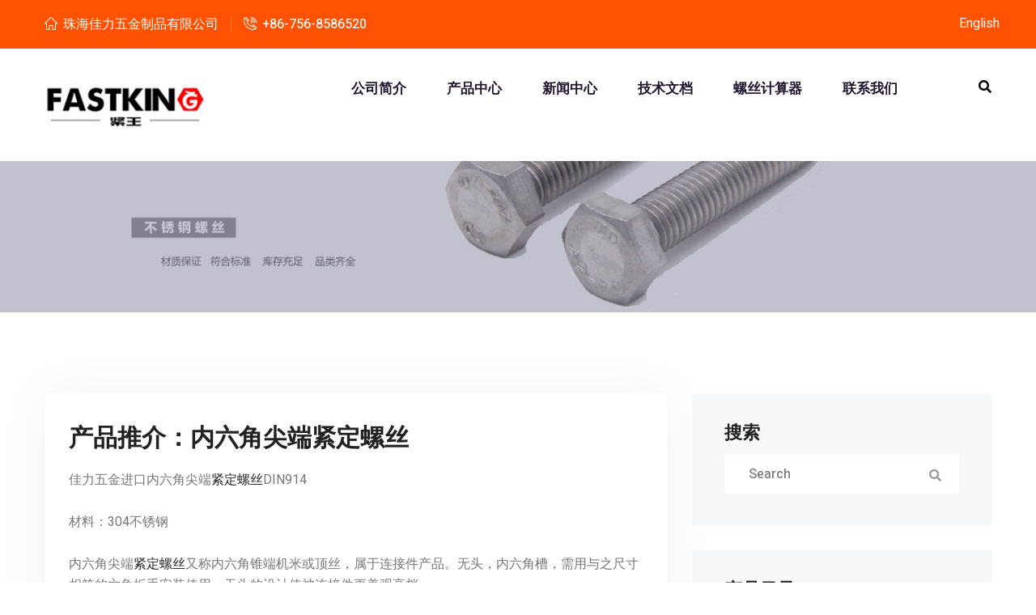

--- FILE ---
content_type: text/html; charset=utf-8
request_url: https://www.zhjiali.com/cn/new/new-52-547.html
body_size: 5703
content:
 <!DOCTYPE html>
<html lang="en">
<head>
<meta charset="utf-8">
<title>产品推介：内六角尖端紧定螺丝-珠海佳力五金制品有限公司</title>
<meta name="keywords" content="内六角尖端紧定螺丝，牙条，牙棒">
<meta name="description" content="内六角凹端紧定螺丝，内六角平端紧定螺丝，内六角圆柱端紧定螺丝。">
<!-- Stylesheets -->
<link href="/css/bootstrap.css" rel="stylesheet">
<link href="/css/magnific-popup.css" rel="stylesheet">
<link href="/css/style.css" rel="stylesheet">
<link href="/css/responsive.css" rel="stylesheet">
<link href="https://fonts.googleapis.com/css2?family=Manrope:wght@300;400;500;600;700;800&amp;display=swap" rel="stylesheet">
<link href="https://fonts.googleapis.com/css2?family=Heebo:wght@300;400;500;600;700;800;900&amp;display=swap" rel="stylesheet">

<link rel="shortcut icon" href="/images/favicon.png" type="image/x-icon">
<link rel="icon" href="/images/favicon.png" type="image/x-icon">

<!-- Responsive -->
<meta http-equiv="X-UA-Compatible" content="IE=edge">
<meta name="viewport" content="width=device-width, initial-scale=1.0, maximum-scale=1.0, user-scalable=0">
<!--[if lt IE 9]><script src="https://cdnjs.cloudflare.com/ajax/libs/html5shiv/3.7.3/html5shiv.js"></script><![endif]-->
<!--[if lt IE 9]><script src="/js/respond.js"></script><![endif]-->
</head>

<body>

<div class="wrapper_box">

    <!-- Main Header-->
    <header class="main-header">
       
        <div class="header_top">
            <div class="auto-container">
                <div class="row">
                    <div class="col-xl-12">
                        <div class="header_top_inner clearfix">
                            <div class="header_top_one_box pull-left">
                                <ul>
                                    <li><span class="flaticon-home"></span>珠海佳力五金制品有限公司</li>
                                    <li><span class="flaticon-phone-call-1"></span><a href="tel:+86-756-8586520">+86-756-8586520</a></li>
                                </ul>
                            </div>
                            <div class="header_top_two_box pull-right">
                            
                                <div class="social_links_1">
                                    <a href="/en/index.html">English</a>
                                </div>    
                            </div>
                        </div>   
                    </div>
                </div>        
            </div>    
        </div>
        
        <!-- Header Upper -->
        <div class="header_upper">
            <div class="auto-container">
                <div class="row">
                    <div class="col-lg-12">
                        <div class="header_upper_inner clearfix">
                            <div class="header_upper_one_box pull-left">
                                <div class="logo">
                                    <a href="/index.html"><img src="/Uploads/64b207e026646.jpg" alt="" title=""></a>
                                </div>
                            </div>
                            <div class="header_upper_two_box one pull-right">
                                <div class="nav-outer">
                                    <!--Mobile Navigation Toggler-->
                                    <div class="mobile-nav-toggler">
                                        <span class="icon flaticon-menu"></span>
                                    </div>
                                    <div class="nav-inner">
                                        <!-- Main Menu --><nav class="main-menu navbar-expand-xl navbar-dark">
<div class="collapse navbar-collapse" id="navbarSupportedContent">
<ul class="navigation">
<li class="dropdown"><a href="#" onclick="window.location=' /cn/About-us.html';">公司简介</a>
<ul>
 <li><a href="/cn/Corporate-culture.html">公司文化</a></li><li><a href="/cn/list-6-77.html">公司简介</a></li><li><a href="/cn/list-6-64.html">公司历史</a></li></ul>
          </li>
      <li class="dropdown"><a href="#" onclick="window.location='/cn/product.html';">产品中心</a>
<ul>
 <li><a href="/cn/product-Hexagon-Bolt.html">螺栓</a></li><li><a href="/cn/product-bigclass-3.html">螺钉</a></li><li><a href="/cn/tapping-screw.html">自攻螺钉</a></li><li><a href="/cn/hexnuts.html">螺母</a></li><li><a href="/cn/list-0-62.html">紧定/牙棒/膨胀螺丝</a></li><li><a href="/cn/listwasher.html">垫圈类</a></li><li><a href="/cn/list-9-10.html">铆钉/销/压铆/精密</a></li><li><a href="/cn/zuheluosi.html">组合螺丝</a></li><li><a href="/cn/list-1-36.html">六角扳手</a></li><li><a href="/cn/Copperscrew.html">黄铜螺丝</a></li><li><a href="/cn/list-4-75.html">工具系列</a></li></ul>
          </li>
      <li class="dropdown"><a href="#" onclick="window.location='/cn/new.html';">新闻中心</a>
<ul>
 <li><a href="/cn/Company-new.html">公司新闻</a></li><li><a href="/cn/Industry-news.html">行业新闻</a></li></ul>
          </li>
      <li class="dropdown"><a href="#" onclick="window.location='/cn/FastenerTechnology.html';">技术文档</a>
<ul>
 <li><a href="/cn/DIN.html">德标标准件（DIN）</a></li><li><a href="/cn/GB.html">国标标准件（GB）</a></li><li><a href="/cn/list-1-48.html">螺丝知识</a></li></ul>
          </li>
                 <li><a href="/cn/list-8-53.html">螺丝计算器</a></li>           <li><a href="/cn/Feedback.html">联系我们</a></li>      </ul>
      </div>
</nav><!-- Main Menu End-->                                    </div>
                                </div>
                                <div class="icon-search-box">
                                    <button class="dropdown-toggle" id="searchDropdown" data-toggle="dropdown" aria-haspopup="true" aria-expanded="false">
                                        <i class="fa fa-search" aria-hidden="true"></i>
                                    </button>
                                    <form id="searchform" method="get" action="/search/index/g/c.html" class="dropdown-menu" aria-labelledby="searchDropdown">
                                        <input type="text" placeholder="Search..." name="name">
                                        <button><i class="fa fa-search" aria-hidden="true"></i></button>
                                    </form>
                                </div>
                            </div>
                        
                        </div>
                    </div>
                </div>               
                    
            </div>
        </div>
        <!--End Header Upper-->

        <!--End Header Upper-->
        <div class="sticky-header">
            <div class="auto-container">
                <div class="outer-container">
                    <div class="header-column">
                        <div class="logo-box">
                            <div class="logo"><a href="/index.html"><img src="/Uploads/64b207e026646.jpg" alt="" title=""></a></div>
                        </div>
                    </div>
                    <div class="header-column">
                        <div class="nav-outer">
                            <!--Mobile Navigation Toggler-->
                            <div class="mobile-nav-toggler"><span class="icon flaticon-menu"></span></div>
                            
                            <div class="nav-inner">
                                <!-- Main Menu -->
                                <nav class="main-menu navbar-expand-xl navbar-dark">
                                    <div class="collapse navbar-collapse">
                                        <ul class="navigation">
                                        </ul>
                                    </div>
                                </nav><!-- Main Menu End-->
                            </div>
                        </div>
                    </div>
                </div>
            </div>
        </div>
        
        <!-- Mobile Menu  -->
        <div class="mobile-menu close-menu">        
            <!--Here Menu Will Come Automatically Via Javascript / Same Menu as in Header-->
            <nav class="menu-box">            
                <ul class="navigation"></ul>
            </nav>
        </div><!-- End Mobile Menu -->

        <div class="nav-overlay">
        </div>
    </header>
    <!-- End Main Header -->
    

    <section class="page-header" style="background-image: url(/Uploads/59ddea8ce2f48.jpg);">

    </section>
    <!--Start Page Header Section-->

    <!--End Page Header Section-->
    
    <!--Start Blog Classic Section-->
    <section class="blog-details-section">
        <div class="container">
            <div class="row">
                <div class="col-xl-8 col-lg-7">
                    <div class="blog-details-content">
                        <div class="blog-details-inner">

                            <div class="blog-details-content-box">

                                <div class="blog-details-title">
                                    <h3>产品推介：内六角尖端紧定螺丝</h3>
                                </div>
                                <div class="blog-details-text"><p>
	佳力五金进口内六角尖端<a href=https://www.zhjiali.com/cn/list-0-62.html target='_blank'>紧定螺丝</a>DIN914<br />
<br />
材料：304不锈钢<br />
<br />
内六角尖端<a href=https://www.zhjiali.com/cn/list-0-62.html target='_blank'>紧定螺丝</a>又称内六角锥端机米或顶丝，属于连接件产品。无头，内六角槽，需用与之尺寸相符的六角扳手安装使用，无头的设计使被连接件更美观高档。<br />
<br />
常用规格：螺纹直径：M2，M2.5， M3， M4， M5， M6， M8， M10， M12， M16， M18， M20等。<br />
<br />
螺丝长度：2，3，4，5，6，8，10，12，16，18，20，25，30，35，40，45，50，60等。<br />
<br />
应用行业：太阳能、电器产品、机械、体育器材、航空航天等领域。<br />
<br />
<br />
<br />
解决内六角尖端<a href=https://www.zhjiali.com/cn/list-0-62.html target='_blank'>紧定螺丝</a>头部滑牙的方案：1.生产制造商和客户商量一下，采用优质的内六角尖端<a href=https://www.zhjiali.com/cn/list-0-62.html target='_blank'>紧定螺丝</a>生产线材。另一方面生产制造厂家一定要记得，把生产好的本色内六角尖端<a href=https://www.zhjiali.com/cn/list-0-62.html target='_blank'>紧定螺丝</a>拿去加硬处理，而且必须要求加硬厂要达到指定的硬度指标。<br />
<br />
<br />
珠海佳力五金制品有限公司专业销售各类不锈钢小螺丝，内六角尖端<a href=https://www.zhjiali.com/cn/list-0-62.html target='_blank'>紧定螺丝</a>，凹端<a href=https://www.zhjiali.com/cn/list-0-62.html target='_blank'>紧定螺丝</a>，平端<a href=https://www.zhjiali.com/cn/list-0-62.html target='_blank'>紧定螺丝</a>等各种螺丝，进口材料，规格齐全，超长超短规格均有现货，欢迎来电咨询。
</p>
<p>
	<img src="/Uploads/image/20210525/20210525154559_68025.jpg" alt="" /><img src="/Uploads/image/20210525/20210525154605_39630.jpg" alt="" /><img src="/Uploads/image/20210525/20210525154613_67506.jpg" alt="" />
</p>
<div>
	<br />
</div>
<p>
	<br />
</p>
<p>
	<br />
</p>
<div>
	<br />
</div>
<p>
	<br />
</p>                                </div>
                            </div>
                        </div>
                    </div>
                </div>
                    
                <div class="col-xl-4 col-lg-5">
                    <div class="sidebar">
                        <div class="sidebar-single sidebar-search">
                           <h3 class="sidebar-title">搜索</h3>
                            <form id="searchform" method="get" action="/search/index/g/c.html" class="sidebar-search-form">
                                <input type="search" placeholder="Search" name="name">
                                <button type="submit"><i class="fa fa-search"></i></button>
                            </form>
                        </div>
                        <div class="sidebar-single sidebar-category">
                            <h3 class="sidebar-title">产品目录</h3>
                            <ul class="sidebar-category-list">
                            <ul class="left_nav_ul" id="firstpane">
    <li>
        <a class="biglink" href="/cn/product.html">产品中心</a><span class="menu_head">+</span>
            <ul class="left_snav_ul menu_body">
            <li><a href="/cn/product-Hexagon-Bolt.html">螺栓</a></li><li><a href="/cn/product-bigclass-3.html">螺钉</a></li><li><a href="/cn/tapping-screw.html">自攻螺钉</a></li><li><a href="/cn/hexnuts.html">螺母</a></li><li><a href="/cn/list-0-62.html">紧定/牙棒/膨胀螺丝</a></li><li><a href="/cn/listwasher.html">垫圈类</a></li><li><a href="/cn/list-9-10.html">铆钉/销/压铆/精密</a></li><li><a href="/cn/zuheluosi.html">组合螺丝</a></li><li><a href="/cn/list-1-36.html">六角扳手</a></li><li><a href="/cn/Copperscrew.html">黄铜螺丝</a></li><li><a href="/cn/list-4-75.html">工具系列</a></li>            </ul>
    </li></ul>                            </ul>
                        </div>
                        <div class="sidebar-single sidebar-latest-news">
                            <h3 class="sidebar-title">新闻中心</h3>
                            <ul class="sidebar-latest-news-list"><ul class="left_news">
    <li><a href="/cn/new/new-48-873.html" title="内六角喉塞：工业密封">内六角喉塞：工业密封</a></li><li><a href="/cn/new/new-78-931.html" title="嵌件螺母：场景适配、安装之道与核心优势">嵌件螺母：场景适配、安装之道与核心</a></li><li><a href="/cn/new/new-51-152.html" title="六角螺母热镀锌扩孔工艺技术要点解析​">六角螺母热镀锌扩孔工艺技术要点解析</a></li><li><a href="/cn/new/new-34-232.html" title="合金喇叭头自攻螺母：紧固领域的创新之选">合金喇叭头自攻螺母：紧固领域的创新</a></li><li><a href="/cn/new/new-31-250.html" title="内六角螺丝镀镍：性能升级与应用拓展">内六角螺丝镀镍：性能升级与应用拓展</a></li>  </ul>                            </ul>
                        </div>
                        <div class="sidebar-single sidebar-archive">
                            <h3 class="sidebar-title">目录导航</h3>
                            <ul class="sidebar-archive-list"><ul class="left_nav_ul" id="firstpane">
    <li>
        <a class="biglink" href="/cn/Company-new.html">公司新闻</a><span class="menu_head">+</span>
            <ul class="left_snav_ul menu_body">
                        </ul>
    </li><li>
        <a class="biglink" href="/cn/Industry-news.html">行业新闻</a><span class="menu_head">+</span>
            <ul class="left_snav_ul menu_body">
                        </ul>
    </li><li>
        <a class="biglink" href="/cn/new-product.html">新品推介</a><span class="menu_head">+</span>
            <ul class="left_snav_ul menu_body">
                        </ul>
    </li></ul>                            </ul>
                        </div>
                    </div>
                </div>
            </div>
        </div>
    </section>
    <!--End Blog Classic Section-->
       
       
    <!--Start Footer Section -->
    <footer class="footer-section">
        <div class="container">
            <div class="row">
                <div class="col-xl-4 col-lg-6 col-md-6 wow fadeInUp" data-wow-delay="100ms">
                    <div class="footer-widget-single footer-widget-about">
                        <div class="footer-widget-title">
                            <h3>关于我们</h3>
                        </div>
                        <div class="footer-widget-about-text">
                            <p class="about_contents">
	公司主要产品有外六角螺丝、内六角螺丝、微型螺丝、紧定螺丝、各类螺帽、牙条、平垫、弹垫、开口挡圈、各种花色垫圈、进口12.9 级合金钢高强度螺丝、内六角扳手、梅花扳手， 也可根据图纸非标定制。产品...</p>                        </div><!--
                        <div class="footer-widget-about-social">
                            <a href="#"><i class="fab fa-facebook-square"></i></a>
                            <a href="#"><i class="fab fa-twitter"></i></a>
                            <a href="#"><i class="fab fa-dribbble"></i></a>
                            <a href="#"><i class="fab fa-instagram"></i></a>
                        </div>-->
                    </div>
                </div>
                <div class="col-xl-2 col-lg-6 col-md-6 wow fadeInUp" data-wow-delay="200ms">
                    <div class="footer-widget-single footer-widget-useful-links">
                       <div class="footer-widget-title">
                            <h3>快速链接</h3>
                        </div>
                        <ul class="footer-widget-useful-links-list list-unstyled">
                            <li><a href="/cn/about-us.html">公司简介</a></li>
                            <li><a href="/cn/product.html">产品中心</a></li>
                            <li><a href="/cn/new">新闻中心</a></li>
                            <li><a href="/cn/feedback">联系我们</a></li>
                        </ul>
                    </div>
                </div>
                <div class="col-xl-2 col-lg-6 col-md-6 wow fadeInUp" data-wow-delay="300ms">
                    <div class="footer-widget-single footer-widget-contact">
                       <div class="footer-widget-title">
                            <h3>联系我们</h3>
                        </div>
                        <div class="footer-widget_contact-info">
                            <p>广东省珠海市香洲区前山明珠北路388号56-301</p>
                            <a href="tel:+86-756-8586520">+86-756-8586520</a>
                            <a href="mailto:lizhong@zhjiali.com">lizhong@zhjiali.com</a><br>  
                        </div>
                    </div>
                </div>
                <div class="col-xl-4 col-lg-6 col-md-6 wow fadeInUp" data-wow-delay="400ms">
                    <div class="footer-widget-single footer-widget-gallery">
                       <div class="footer-widget-title">
                            <h3>客户案例</h3>
                        </div>
                        <ul class="footer-widget-gallery-list list-unstyled">
                            <li>
                                <div class="gallery-img">
                                    <img src="/images/footer/footer-gallery-img-1.jpg" alt="">
                                    <div class="gallery-img-hover">
                                        <i class="fa fa-link"></i>
                                    </div>
                                </div>
                            </li>
                            <li>
                                <div class="gallery-img">
                                    <img src="/images/footer/footer-gallery-img-2.jpg" alt="">
                                    <div class="gallery-img-hover">
                                        <i class="fa fa-link"></i>
                                    </div>
                                </div>
                            </li>
                            <li>
                                <div class="gallery-img">
                                    <img src="/images/footer/footer-gallery-img-3.jpg" alt="">
                                    <div class="gallery-img-hover">
                                        <i class="fa fa-link"></i>
                                    </div>
                                </div>
                            </li>
                            <li>
                                <div class="gallery-img">
                                    <img src="/images/footer/footer-gallery-img-4.jpg" alt="">
                                    <div class="gallery-img-hover">
                                        <i class="fa fa-link"></i>
                                    </div>
                                </div>
                            </li>
                            <li>
                                <div class="gallery-img">
                                    <img src="/images/footer/footer-gallery-img-5.jpg" alt="">
                                    <div class="gallery-img-hover">
                                        <i class="fa fa-link"></i>
                                    </div>
                                </div>
                            </li>
                            <li>
                                <div class="gallery-img">
                                    <img src="/images/footer/footer-gallery-img-6.jpg" alt="">
                                    <div class="gallery-img-hover">
                                        <i class="fa fa-link"></i>
                                    </div>
                                </div>
                            </li>
                        </ul>
                    </div>
                </div>
            </div>
            <div class="row">
                <div class="col-xl-12">
                    <div class="footer-bottom">
                        <p>CopyRight 2017-2021 All Right Reserved 珠海佳力五金制品有限公司官网&nbsp;<a href=https://beian.miit.gov.cn target=_blank>粤ICP备08107884号</a> <a href="/sitemap.html" target="_blank">Sitemap</a><script>
!function(p){"use strict";!function(t){var s=window,e=document,i=p,c="".concat("https:"===e.location.protocol?"https://":"http://","sdk.51.la/js-sdk-pro.min.js"),n=e.createElement("script"),r=e.getElementsByTagName("script")[0];n.type="text/javascript",n.setAttribute("charset","UTF-8"),n.async=!0,n.src=c,n.id="LA_COLLECT",i.d=n;var o=function(){s.LA.ids.push(i)};s.LA?s.LA.ids&&o():(s.LA=p,s.LA.ids=[],o()),r.parentNode.insertBefore(n,r)}()}({id:"JHCW8RFAcabXBONj",ck:"JHCW8RFAcabXBONj"});
</script></p>
                    </div>
                </div>
            </div>
        </div>
    </footer>   
    <div class="scroll-to-top scroll-to-target" data-target="html"><span class="icon fas fa-arrow-up"></span></div>
    
    
    <!--End Footer Section -->    
<script src="/js/jquery.js"></script>
<script src="/js/popper.min.js"></script>
<script src="/js/bootstrap.min.js"></script>
<script src="/js/swiper.min.js"></script>
<script src="/js/appear.js"></script>
<script src="/js/jquery.countTo.js"></script>
<script src="/js/isotope.js"></script>
<script src="/js/owl.js"></script>
<script src="/js/wow.js"></script>
<script src="/js/jquery.fancybox.js"></script>
<script src="/js/TweenMax.min.js"></script>
<script src="/js/jquery.magnific-popup.min.js"></script>
<script src="/js/custom.js"></script>

</div>  
<!--End pagewrapper-->

</body>
</html>

--- FILE ---
content_type: text/css
request_url: https://www.zhjiali.com/css/style.css
body_size: 19098
content:


/* TABLE OF CONTENTS *

    �������أ�http://www.bootstrapmb.com
**********************************************/

/*** 

====================================================================
               Fonts
====================================================================

 ***/

 
 @import url('flaticon.css');
 @import url('font-awesome.css');
 @import url('animate.css');
 @import url('owl.css');
 @import url('jquery.mCustomScrollbar.min.css');
 @import url('jquery.fancybox.min.css');
 @import url('swiper.min.css');
 @import url('animated-headline.css');
 
 /*** 
 
 ====================================================================
     Reset
 ====================================================================
 
  ***/
 
 * {
     margin: 0px;
     padding: 0px;
     border: none;
     outline: none;
     font-size: 100%;
 }
 
 /*** 
 
 ====================================================================
     Global Settings
 ====================================================================
 
  ***/
 
 :root {
     --body-font: 'Heebo', sans-serif;
     --heading-font:'Manrope', sans-serif;;
     --thm-primary: #ff5203;
     --thm-black: #222222;
     --thm-gray: #777777;
 }
 
 
 body {
     font-size: 16px;
     line-height: 26px;
     color: var(--thm-gray);
     font-weight: 400;
     background: #ffffff;
     font-family: var(--body-font);
     -webkit-font-smoothing: antialiased;
     -moz-font-smoothing: antialiased;
 }
 
 @media (min-width: 1200px){
     
     .container {
         max-width: 1200px;
     } 
     
 }
 
 
 a {
     text-decoration: none;
     cursor: pointer;
     color: #222;
 }
 
 a:hover,
 a:focus,
 a:visited {
     text-decoration: none;
     outline: none;
 }
 
 h1,
 h2,
 h3,
 h4,
 h5,
 h6 {
     position: relative;
     font-weight: normal;
     margin: 0px;
     background: none;
     line-height: 1.2em;
     color: var(--thm-black);
     font-family: var(--heading-font);
 }
 textarea {
     overflow: hidden;
 }
 button {
     outline: none !important;
     cursor: pointer;
 }
 .text {
     font-size: 16px;
     line-height: 26px;
     color: #888;
     font-weight: 400;
     margin: 0;
 }
 ::-webkit-input-placeholder {
     color: inherit;
 }
 ::-moz-input-placeholder {
     color: inherit;
 }
 ::-ms-input-placeholder {
     color: inherit;
 }
 
 .auto-container {
     position: static;
     max-width: 1210px;
     padding: 0px 20px;
     margin: 0 auto;
 }
 .small-container {
     position: relative;
     max-width: 1050px;
     padding: 0px 15px;
     margin: 0 auto;
 }
 .wrapper_box {
     position: relative;
     margin: 0 auto;
     width: 100%;
     min-width: 320px;
     z-index: 9;
 }
 ul,
 li {
     list-style: none;
     padding: 0px;
     margin: 0px;
 }
 .pull-left {
     float: left;
 }
 .pull-right {
     float: right;
 }
 
 
 
 
 
 .theme-btn {
     display: inline-block;
     font-size: 16px;
     color: #ffffff;
     background: var(--thm-primary);
     padding: 17px 35px;
     font-weight: 500;
     -webkit-transition: all 0.5s ease;
     -o-transition: all 0.5s ease;
     transition: all 0.5s ease;
 }
 .theme-btn:hover {
     background: var(--thm-black);
     color: #ffffff;
 
 }
 
 
 
 .thm-section-title{
     margin-top: -10px;
     margin-bottom: 50px;
 }
 
 .thm-section-title h2{
     font-size: 42px;
     font-weight: 800;
     line-height: 50px;
     margin-bottom: 16px;
 }
 .thm-section-title p{
     font-size: 16px;
     line-height: 28px;
     margin: 0;
 }
 
 
 
 
 .icon-search-box>button {
     background: none;
 }
 .icon-search-box form {
     height: 50px;
     width: 280px;
     padding: 5px;
     border-radius: 4px;
     margin: 36px 0 0;
     left: auto;
     right: 0;
     border: none;
     position: absolute;
     right: 0 !important;
     left: inherit !important;
     transform: translate3d(-50px, 64px, 0)!important;
 }
 .icon-search-box form input {
   font-family: 'Raleway', sans-serif;
   font-weight: normal;
   width:100%;
   height:100%;
   background: transparent;
   color:#9e9e9e;
   border:1px solid #f7f7f7;
   padding: 0 47px 0 10px;
   font-size: 15px;
 }
 .icon-search-box form button {
     display: block;
     width: 40px;
     line-height: 40px;
     text-align: center;
     position: absolute;
     top: 5px;
     right: 5px;
     color: #fff;
     background: #000;
 }
 
 
 .icon-search-box .dropdown-toggle::after {
     display: none;
 }
 
 
 
 
 .main-header.two .icon-search-box>button {
     background: none;
     color: #ffffff;
 }
 
 /*** Scroll To Top style ***/
 .scroll-to-top {
     position: fixed;
     width: 60px;
     height: 60px;
     bottom: 50px;
     right: 50px;
     line-height: 60px;
     font-size: 16px;
     z-index: 99;
     display: none;
     color: #fff;
     text-align: center;
     cursor: pointer;
     -webkit-animation: pulse 2s infinite;
     animation: pulse 2s infinite;
     -webkit-box-shadow: 0px 11px 21.25px 3.75px rgba(0, 0, 0, 0.06);
     box-shadow: 0px 11px 21.25px 3.75px rgba(0, 0, 0, 0.06);
     background: #2a2a2f;
     border-radius: 50%;
     transition: .5s;
 }
 .scroll-to-top span:before {}
 .scroll-to-top:after {
     position: absolute;
     z-index: -1;
     content: '';
     top: 100%;
     left: 5%;
     height: 10px;
     width: 90%;
     opacity: 1;
     background: -o-radial-gradient(center, ellipse, rgba(0, 0, 0, 0.25) 0%, rgba(0, 0, 0, 0) 80%);
     background: radial-gradient(ellipse at center, rgba(0, 0, 0, 0.25) 0%, rgba(0, 0, 0, 0) 80%);
 }
 
 .scroll-to-top:hover {
     background-color: var(--thm-primary);
 }
 
 .preloader {
     position: fixed;
     background-color: #fff;
     background-position: center center;
     background-repeat: no-repeat;
     top: 0;
     left: 0;
     right: 0;
     bottom: 0;
     z-index: 99999999999;
     display: -webkit-box;
     display: flex;
     -webkit-box-pack: center;
     justify-content: center;
     -webkit-box-align: center;
     align-items: center;
     text-align: center;
 }
 .preloader__image {
     -webkit-animation-fill-mode: both;
     animation-fill-mode: both;
     -webkit-animation-name: flipInY;
     animation-name: flipInY;
     -webkit-animation-duration: 2s;
     animation-duration: 2s;
     -webkit-animation-iteration-count: infinite;
     animation-iteration-count: infinite;
 }
 
 
 
 
 /*** 
 =========================================
     Mobile Menu
 =========================================
 ***/
 .mobile-menu {
     position: fixed;
     left: -350px;
     top: 0;
     width: 320px;
     padding-right: 30px;
     max-width: 100%;
     height: 100%;
     z-index: 999999;
     -webkit-transform: translate3d(0, 0, 0) !important;
     transform: translate3d(0, 0, 0) !important;
     background-color: #1c1f26;
 }
 .mobile-menu .nav-logo {
     position: relative;
     padding: 20px 20px;
     text-align: left;
 }
 .mobile-menu-visible {
     overflow: hidden;
 }
 .mobile-menu-visible .mobile-menu {
     opacity: 1;
     visibility: visible;
 }
 .mobile-menu .menu-backdrop {
     position: fixed;
     right: 0;
     top: 0;
     width: 100%;
     height: 100%;
     z-index: 1;
     background: rgba(0, 0, 0, 0.90);
     -webkit-transform: translateX(101%);
     -ms-transform: translateX(101%);
     transform: translateX(101%);
 }
 .mobile-menu-visible .mobile-menu .menu-backdrop {
     opacity: 1;
     visibility: visible;
     -webkit-transition: all 0.7s ease;
     -o-transition: all 0.7s ease;
     transition: all 0.7s ease;
     -webkit-transform: translateX(0%);
     -ms-transform: translateX(0%);
     transform: translateX(0%);
 }
 .mobile-menu .menu-box {
     position: absolute;
     left: 0;
     top: 100px;
     bottom: 80px;
     width: 100%;
     max-height: 100%;
     overflow-y: auto;
     background: #1c1f26;
     padding: 0px 0px;
     border-radius: 0px;
     display: -webkit-box;
     display: -ms-flexbox;
     display: flex;
     -webkit-box-align: center;
     -ms-flex-align: center;
     align-items: center;
     -ms-flex-wrap: wrap;
     flex-wrap: wrap;
 }
 .mobile-menu .menu-box.style-two {
     bottom: 0px;
 }
 .mobile-menu-visible .mobile-menu .menu-box {
     opacity: 1;
     visibility: visible;
     -webkit-transition: all 0.7s ease;
     -o-transition: all 0.7s ease;
     transition: all 0.7s ease;
     -webkit-transform: translateX(0%);
     -ms-transform: translateX(0%);
     transform: translateX(0%);
 }
 .mobile-menu .close-btn {
     position: absolute;
     right: 3px;
     top: 3px;
     line-height: 30px;
     width: 30px;
     text-align: center;
     font-size: 14px;
     color: #202020;
     cursor: pointer;
     z-index: 10;
     -webkit-transition: all 0.5s ease;
     -o-transition: all 0.5s ease;
     transition: all 0.5s ease;
     -webkit-transform: translateY(-50px);
     -ms-transform: translateY(-50px);
     transform: translateY(-50px);
 }
 .mobile-menu-visible .mobile-menu .close-btn {
     -webkit-transform: translateY(0px);
     -ms-transform: translateY(0px);
     transform: translateY(0px);
 }
 .mobile-menu .close-btn:hover {
     opacity: 0.50;
 }
 .mobile-menu .navigation {
     position: relative;
     width: 100%;
 }
 .mobile-menu .navigation li {
     position: relative;
     display: block;
     border-bottom: 1px solid #2c2f37;
 }
 .mobile-menu .navigation li>ul>li:last-child {
     border-bottom: none;
 }
 .mobile-menu .navigation li>ul>li:first-child {
     border-top: 1px solid rgba(0, 0, 0, 0);
 }
 .mobile-menu .navigation li>a {
     position: relative;
     display: block;
     line-height: 24px;
     padding: 13px 55px;
     font-size: 14px;
     color: #eee;
     text-transform: uppercase;
     font-weight: 500;
 }
 .mobile-menu .navigation li>a:before {
     position: absolute;
     content: '';
     background: #2f333b;
     height: 6px;
     width: 6px;
     left: 30px;
     top: 23px;
 }
 .mobile-menu .navigation li.dropdown .dropdown-btn {
     position: absolute;
     right: 15px;
     top: 0px;
     width: 44px;
     height: 44px;
     text-align: center;
     font-size: 16px;
     line-height: 44px;
     color: #ebebeb;
     cursor: pointer;
     z-index: 5;
     background: #1c1f26;
 }
 .mobile-menu .navigation li.dropdown .dropdown-btn:after {
     content: '';
     position: absolute;
     left: 0px;
     top: 10px;
     width: 1px;
     height: 24px;
     border-left: 1px solid rgba(0, 0, 0, 0.10);
 }
 .mobile-menu .navigation li>ul,
 .mobile-menu .navigation li>ul>li>ul {
     display: none;
 }
 .nav-overlay {
     position: fixed;
     top: 0;
     left: 0;
     bottom: 0;
     z-index: 103;
     width: 100%;
     display: none;
     background: rgba(20, 20, 20, 0.70);
     overflow: hidden;
     -webkit-transform: translate3d(0, 0, 0);
     cursor: zoom-out;
 }
 
 
 /* ========= Menu Bar Style =========== */
 /* -------------------------------- 
  Title: Animated Menu Button
  Descr: A menu button w/ a morphing icon
  -------------------------------- */
 
 .navbar-btn-wrap {
     position: relative;
     background: #1c1e25;
     text-align: center;
 }
 .anim-menu-btn {
     width: var(--anim-menu-btn-size);
     height: var(--anim-menu-btn-size);
     background: transparent;
     color: #fff;
     position: relative;
 }
 .anim-menu-btn:before {
     position: absolute;
     content: 'MENU';
     font-size: 12px;
     font-weight: 600;
     color: #fff;
     top: 8px;
     left: -60px;
     letter-spacing: 5px;
 }
 .anim-menu-btn__icon {
     position: relative;
     display: block;
     font-size: var(--anim-menu-btn-icon-size);
     width: 1em;
     height: var(--anim-menu-btn-icon-stroke);
     color: var(--color-contrast-high);
     background-image: -webkit-gradient(linear, left top, left bottom, from(currentColor), to(currentColor));
     background-image: -o-linear-gradient(currentColor, currentColor);
     background-image: linear-gradient(currentColor, currentColor);
     background-repeat: no-repeat;
     -webkit-transform: scale(1);
     -ms-transform: scale(1);
     transform: scale(1);
 }
 .anim-menu-btn__icon::before,
 .anim-menu-btn__icon::after {
     content: '';
     position: absolute;
     top: 0;
     left: 0px;
     height: 100%;
     width: 100%;
     background-image: inherit;
     border-radius: inherit;
 }
 .anim-menu-btn__icon--close {
     background-size: 100% 100%;
     will-change: transform, background-size;
     -webkit-transition: background-size 0.2s, -webkit-transform 0.2s;
     transition: background-size 0.2s, -webkit-transform 0.2s;
     -o-transition: transform 0.2s, background-size 0.2s;
     transition: transform 0.2s, background-size 0.2s;
     transition: transform 0.2s, background-size 0.2s, -webkit-transform 0.2s;
 }
 .anim-menu-btn:active .anim-menu-btn__icon--close {
     -webkit-transform: scale(0.9);
     -ms-transform: scale(0.9);
     transform: scale(0.9);
 }
 .anim-menu-btn__icon--close::before,
 .anim-menu-btn__icon--close::after {
     will-change: inherit;
     -webkit-transition: inherit;
     -o-transition: inherit;
     transition: inherit;
 }
 .anim-menu-btn__icon--close::before {
     -webkit-transform: translateY(-0.25em) rotate(0);
     -ms-transform: translateY(-0.25em) rotate(0);
     transform: translateY(-0.25em) rotate(0);
 }
 .anim-menu-btn__icon--close::after {
     -webkit-transform: translateY(0.25em) rotate(0);
     -ms-transform: translateY(0.25em) rotate(0);
     transform: translateY(0.25em) rotate(0);
 }
 .anim-menu-btn--state-b .anim-menu-btn__icon--close {
     background-size: 0% 100%;
 }
 .anim-menu-btn--state-b .anim-menu-btn__icon--close::before {
     -webkit-transform: translateY(0) rotate(45deg);
     -ms-transform: translateY(0) rotate(45deg);
     transform: translateY(0) rotate(45deg);
 }
 .anim-menu-btn--state-b .anim-menu-btn__icon--close::after {
     -webkit-transform: translateY(0) rotate(-45deg);
     -ms-transform: translateY(0) rotate(-45deg);
     transform: translateY(0) rotate(-45deg);
 }
 
 
 
 /*================================================
             Sticky Header
 ==================================================*/
 
 .sticky-header {
     position: fixed;
     visibility: hidden;
     opacity: 0;
     left: 0px;
     top: 0px;
     width: 100%;
     padding: 0px 0px;
     z-index: 0;
     background: #ffffff;
     border-bottom: 1px solid #f1f1f1;
     -webkit-transition: all 300ms ease;
     -o-transition: all 300ms ease;
     transition: all 300ms ease;
 }
 .sticky-header .logo {
     padding: 15px 0px;
 }
 .sticky-header .logo a{
     display: inline-block;
 }
 .fixed-header .sticky-header {
     z-index: 99999;
     opacity: 1;
     visibility: visible;
 }
 
 .main-header .sticky-header .main-menu .navigation>li {
     margin-right: 0px;
     margin: 0px;
     padding: 5px 0;
 }
 
 .main-header .sticky-header .main-menu .navigation>li>a {
     color: #1c1f26;
     padding: 20px 15px;
     line-height: 30px;
     font-size: 17px;
     font-weight: 600;
     min-height: 0px;
     background: none;
     border: 0px;
     margin-right: 0px;
     text-transform: capitalize;
     -webkit-transition: all 300ms ease;
     -o-transition: all 300ms ease;
     transition: all 300ms ease;
 }
 
 .main-header .sticky-header .nav-outer .mobile-nav-toggler {
     padding: 19.50px 30px;
 }
 
 
 
 .main-header .sticky-header .main-menu .navigation>li:hover>a,
 .main-header .sticky-header .main-menu .navigation>li.current>a,
 .main-header .sticky-header .main-menu .navigation>li.current-menu-item>a {
     opacity: 1;
     color: var(--thm-primary);
 }
 
 
 
 
 
 /*** 
 ==================================================
     Main Header style
 ==================================================
 ***/
 .main-header {
     position: relative;
     left: 0;
     top: 0;
     width: 100%;
     z-index: 9999;
     background: #fff;
 }
 .main-header .outer-container {
     display: -webkit-box;
     display: -ms-flexbox;
     display: flex;
     -webkit-box-align: center;
     -ms-flex-align: center;
     align-items: center;
     -ms-flex-wrap: wrap;
     flex-wrap: wrap;
     -webkit-box-pack: justify;
     -ms-flex-pack: justify;
     justify-content: space-between;
 }
 .main-header .header-column {
     display: -webkit-box;
     display: -ms-flexbox;
     display: flex;
     -webkit-box-align: center;
     -ms-flex-align: center;
     align-items: center;
     -ms-flex-wrap: wrap;
     flex-wrap: wrap;
 }
 
 
 
 /*=== Header Top ===*/
 .header_top {
     position: relative;
     background: var(--thm-primary);
     padding: 14px 0 15px;
 }
 .header_top_inner{
     position: relative;
 }
 .header_top_one_box{
     position: relative;
 }
 .header_top_one_box ul{
     display: block;
     overflow: hidden;
 }
 .header_top_one_box ul li{
     position: relative;
     display: inline-block;
     float: left;
     color: #ffffff;
     font-size: 16px;
     line-height: 30px;
     font-weight: 500;
     padding-right: 16px;
     margin-right: 15px;
 }
 .header_top_one_box ul li:last-child{
     margin-right: 0;
     padding-right: 0;
 }
 .header_top_one_box ul li:before{
     position: absolute;
     top: 6px;
     right: 0;
     bottom: 6px;
     width: 1px;
     background: rgba(255,255,255, 0.30);
     content: "";
 }
 .header_top_one_box ul li:last-child:before{
     display: none;
 }
 .header_top_one_box ul li span:before{
     position: relative;
     display: inline-block;
     padding-right: 7px;
 }
 .header_top_one_box ul li a{
     color: #ffffff;
     font-size: 16px;
     font-weight: 500;
 }
 
 .header_top_two_box{
     position: relative;
     display: block;
 }
 .header_top_two_box .opening_hour {
     position: relative;
     display: block;
     float: left;
     padding-right: 21px;
     margin-right: 20px;
 }
 .header_top_two_box .opening_hour:before{
     position: absolute;
     top: 6px;
     right: 0;
     bottom: 6px;
     width: 1px;
     background: rgba(255,255,255, 0.30);
     content: "";    
 }
 
 .header_top_two_box .opening_hour p{
     color: #ffffff;
     font-size: 16px;
     font-weight: 500; 
     margin: 0;
 }
 .header_top_two_box .opening_hour p span{
     display: inline-block;
     padding-right: 7px;
 }
 
 
 .header_top_two_box .social_links_1{
     display: inline-flex;    
 }
 .social_links_1{
     display: -webkit-box;
     display: flex;
     -webkit-box-align: center;
     align-items: center;
 }
 .social_links_1 a+a {
     margin-left: 10px;
 }
 .social_links_1 a{
     display: -webkit-box;
     display: flex;
     -webkit-box-align: center;
     align-items: center;
     -webkit-box-pack: center;
     justify-content: center;
     text-align: center;
     width: 30px;
     height: 30px;
     border-radius: 50%;
     color: #ffffff;
     font-size: 16px;
     -webkit-transition: all 500ms ease;
     transition: all 500ms ease;    
 }
 
 
 
 /*=== Header Upper ===*/
 .header_upper {
     position: relative;
     background: #fff;
     z-index: 9999;
 }
 .header_upper_inner{
     position: relative;
     display: block;
 }
 .header_upper_one_box{
     position: relative;
 }
 .header_upper_one_box .logo {
     position: relative;
     display: block;
     padding: 25px 0;
 }
 .header_upper_one_box .logo a{
     display: inline-block;
 }

.logo img {
    width: 200px;
 }
 
 .main-header .nav-outer {
     position: relative;
     padding: 0;
     min-height: 70px;
     margin: 0;
     float: left;
 }
 .nav-outer .mobile-nav-toggler {
     position: relative;
     font-size: 30px;
     line-height: 16px;
     cursor: pointer;
     color: #fff;
     padding: 17.5px 12px 9px;
     right: 0;
     background-color: var(--thm-primary);
     top: 13px;
     border-radius: 5px;
 }
 .main-header .nav-outer .nav-inner {
     position: relative;
     background-color: #fff;
 }
 .main-header .nav-outer .nav-inner.close-menu {
     pointer-events: none;
 }
 .main-header .main-box {
     position: relative;
     float: left;
     left: 0px;
     top: 0px;
     -webkit-transition: all 300ms ease;
     -o-transition: all 300ms ease;
     transition: all 300ms ease;
 }
 
 
 .header_upper_two_box .icon-search-box {
     position: relative;
     display: block;
     padding: 35px 0;
     float: right;
     margin-left: 100px;
 }
 
 
 
 .main-menu {
     position: relative;
 }
 .main-menu .navbar-collapse {
     padding: 0px;
 }
 .main-menu .navigation {
     position: relative;
     margin: 0px;
 }
 .main-menu .navigation>li {
     position: relative;
     float: left;
     padding: 40px 0px;
     margin-right: 50px;
     -webkit-transition: all 300ms ease;
     -o-transition: all 300ms ease;
     transition: all 300ms ease;
 }
 .main-menu.two .navigation>li {
     padding: 25px 0;
 }
 .main-menu .navigation>li:last-child{
     margin-right: 0;
 }
 .main-menu .navigation>li>a {
     position: relative;
     display: block;
     text-align: center;
     padding: 0px 0px;
     font-size: 17px;
     line-height: 20px;
     font-weight: 600;
     color: #201630;
     opacity: 1;
     text-transform: capitalize;
     -webkit-transition: all 300ms ease;
     -o-transition: all 300ms ease;
     transition: all 300ms ease;
 }
 .main-menu .navigation>li:hover>a,
 .main-menu .navigation>li.current>a {
     color: var(--thm-primary);
 }
 
 .main-menu .navigation>li>ul {
     position: absolute;
     left: 0px;
     top: 110%;
     width: 245px;
     z-index: 100;
     opacity: 1;
     padding: 20px 0 20px;
     background: #fff;
     border-top: 1px solid #fff;
     -webkit-transition: all 200ms linear;
     -o-transition: all 200ms linear;
     transition: all 200ms linear;
     -webkit-box-shadow: 0 0 20px rgba(0, 0, 0, 0.05);
     box-shadow: 0 0 20px rgba(0, 0, 0, 0.05);
 }
 .main-menu .navigation>li>ul>li {
     position: relative;
     width: 100%;
     padding: 0 30px;
 }
 .main-menu .navigation>li>ul>li>a {
     position: relative;
     display: block;
     padding: 10px 0px;
     line-height: 19px;
     font-weight: 500;
     font-size: 17px;
     text-align: left;
     color: #222;
     text-transform: capitalize;
     -webkit-transition: all 300ms ease;
     -o-transition: all 300ms ease;
     transition: all 300ms ease;
 }
 .main-menu .navigation>li>ul>li:hover>a {
     color: var(--thm-primary);
     text-decoration: underline;
 }
 
 
 .main-menu .navigation>li>ul>li.dropdown>a:after {
     font-family: 'Font Awesome 5 Brands';
     content: "\f078";
     position: absolute;
     right: 0px;
     top: 9px;
     width: 10px;
     display: block;
     line-height: 19px;
     font-size: 16px;
     color: #000;
     font-weight: normal;
     text-align: center;
     z-index: 5;
 }
 
 .main-menu .navigation>li>ul>li>ul {
     position: absolute;
     left: 110%;
     top: 0;
     width: 225px;
     z-index: 100;
     opacity: 1;
     padding: 20px 0 30px;
     background: #fff;
     border-top: 1px solid #fff;
     -webkit-transition: all 200ms linear;
     -o-transition: all 200ms linear;
     transition: all 200ms linear;
     -webkit-box-shadow: 0 0 20px rgba(0, 0, 0, 0.05);
     box-shadow: 0 0 20px rgba(0, 0, 0, 0.05);
 }
 .main-menu .navigation>li>ul>li>ul>li {
     position: relative;
     width: 100%;
     padding: 0 25px;
 }
 .main-menu .navigation>li>ul>li>ul>li>a {
     position: relative;
     display: block;
     padding: 10px 0px;
     line-height: 19px;
     font-weight: 400;
     font-size: 14px;
     text-align: left;
     color: #888;
     border-bottom: 1px solid rgba(255, 255, 255, 0.10);
     text-transform: capitalize;
     -webkit-transition: all 300ms ease;
     -o-transition: all 300ms ease;
     transition: all 300ms ease;
     text-transform: uppercase;
 }
 .main-menu .navigation>li>ul>li>ul>li>a:hover {
     color: var(--thm-primary);
 }
 .main-menu .navigation>li>ul>li>ul>li:last-child>a {
     border-bottom: 0;
 }
 
 
 .main-menu .navigation>li.dropdown:hover>ul {
     -webkit-transition: all 300ms ease;
     -o-transition: all 300ms ease;
     transition: all 300ms ease;
     visibility: visible;
     opacity: 1;
     top: 100%;
     margin-top: 5px;
 }
 .main-menu .navigation>li>ul>li:hover>ul {
     visibility: visible;
     opacity: 1;
     left: 100%;
     margin-left: 5px;
     transition: all 500ms ease;
     -moz-transition: all 500ms ease;
     -webkit-transition: all 500ms ease;
     -ms-transition: all 500ms ease;
     -o-transition: all 500ms ease;
 }
 .main-menu .navigation>li>ul>li.dropdown>ul.from-right {
     left: auto;
     right: 110%;
 }
 .main-menu .navigation>li>ul>li.dropdown:hover>ul.from-right {
     left: auto;
     right: 100%;
 }
 .main-menu .navbar-collapse>ul li.dropdown .dropdown-btn {
     position: absolute;
     right: 10px;
     top: 8px;
     width: 34px;
     height: 30px;
     border: 1px solid #ffffff;
     text-align: center;
     font-size: 16px;
     line-height: 26px;
     color: #ffffff;
     cursor: pointer;
     z-index: 5;
     display: none;
 }
 .main-header .outer-box {
     position: absolute;
     right: 0;
     top: 0;
 }
 
 
 
 /* Nav Toggler */
 .main-header .nav-toggler {
     position: relative;
     text-align: center;
 }
 .main-header .nav-toggler .nav-btn {
     position: relative;
     color: #ffffff;
     font-size: 28px;
     line-height: 39px;
     padding: 15px 0;
     width: 80px;
     font-weight: normal;
     background: none;
 }
 .main-header .nav-toggler .nav-btn .icon {
     display: inline-block;
 }
 
 
 
 /*** 
 ==================================================
     Main Header Two Css
 ==================================================
 ***/
 .main-header.two {
     position: absolute;
     background: none;
 }
 .main-header.two .header_top_one_box {
     padding: 6px 0;
 }
 .main-header.two .header_top_one_box h4 {
     font-size: 16px;
     color: #ffffff;
     margin: 0;
 }
 
 .header_upper-two{}
 .header_upper-two_inner {
     position: relative;
     display: block;
     padding: 40px 0;
 }
 .header_upper_two_box{
     position: relative;
     display: block;
 }
 .header_upper_two_box .logo {
     padding: 5px 0;
 }
 .header_upper_two-right_box{}
 .header_upper_two-right_box ul {
     float: left;
     display: block;
 }
 .header_upper_two-right_box ul li {
     position: relative;
     display: block;
     float: left;
     padding-left: 60px;
     margin-right: 50px;
     padding-top: 2px;
     padding-bottom: 2px;
 }
 .header_upper_two-right_box ul li:last-child{
     margin-right: 0;
 }
 .header_upper_two-right_box ul li .address_icon {
     position: absolute;
     top: 0;
     left: 0;
 }
 .header_upper_two-right_box ul li .address_icon span {
     font-size: 40px;
     color: var(--thm-primary);
     line-height: 60px;
 }
 .header_upper_two-right_box ul li .address_title{}
 .header_upper_two-right_box ul li .address_title h6 {
     font-size: 16px;
     font-weight: 600;
     line-height: 26px;
 }
 .header_upper_two-right_box ul li .address_title p{
     font-size: 16px;
     color: var(--thm-black);
     margin: 0;
 }
 .header_upper_two_box-btn {
     display: block;
     float: right;
     margin-left: 45px;
 }
 .header_upper_two_box-btn a {
     font-size: 16px;
     color: var(--thm-primary);
     text-transform: uppercase;
     font-weight: 500;
     border-radius: 6px;
     background-color: rgb( 255, 255, 255 );
     box-shadow: 0px 0px 50px 0px rgb( 0, 0, 0, .10 );
     display: inline-block;
     padding: 15px 40px;
 }
 
 
 .main-header-two-nav-box {
     position: relative;
     display: block;
 }
 .main-header-two-nav-box-inner{
     position: relative;
     display: block;
     background: #112540;
     padding: 0 30px;
 }
 .main-header-two-nav-box .nav-outer{
     float: left;
 }
 .main-header-two-nav-box .icon-search-box {
     padding: 22px 0;
     float: right;
 }
 .main-header-two-nav-box .icon-search-box a{
     color: #ffffff;
 }
 .main-header-two-nav-box .nav-outer .nav-inner{
     background: transparent;
 }
 .main-menu.two .navigation>li>a {
     color: #ffffff;
 }
 .main-menu.two .navigation>li:hover>a, 
 .main-menu.two .navigation>li.current>a {
     color: var(--thm-primary);
 }
 
 
 
 
 
 
 
 
 
 
 
 
 
 
 
 
 
 
 
 
 
 
 /*** 
 ====================================================================
     Banner Section
 ====================================================================
 ***/
 
 .banner-section {
     position: relative;
 }
 
 .three-item-carousel,
 .banner-slider {
     position: relative;
     height: 100% !important;
     z-index: 9;
 }
 
 .banner-section .swiper-slide {
     position: relative;
     left: 0;
     top: 0;
     height: 100%;
     width: 100%;
     background-repeat: no-repeat;
     background-position: center;
     background-size: cover;
 }
 
 .banner-section .swiper-slide:before {position: absolute;top: -260px;left: 207px;bottom: -260px;width: 250px;background: var(--thm-primary);opacity: 0.6;z-index: 0;content: "";transform: rotate(34deg);}
 
 .banner-section .content-outer {
     position: relative;
     top: 0;
     left: 0;
     right: 0;
     margin: 0 auto;
     height: 100%;
     width: 100%;
     display: table;
     vertical-align: middle;
 }
 
 .banner-section .content-box {
     position: relative;
     display: table-cell;
     vertical-align: middle;
     padding: 153px 0 162px;
 }
 
 .banner-section .content-box .inner {
     position: relative;
     width: 100%;
     opacity: 0;
     -webkit-transform: translateX(100px);
     -ms-transform: translateX(100px);
     transform: translateX(100px);
     max-width: 1200px;
     margin: 0 auto;
     padding: 0 15px;
 }
 
 .banner-section .swiper-slide-active .content-box .inner {
     opacity: 1;
     -webkit-transition: all 500ms ease;
     -o-transition: all 500ms ease;
     transition: all 500ms ease;
     -webkit-transform: translateX(0px);
     -ms-transform: translateX(0px);
     transform: translateX(0px);
 }
 
 .banner-section .content-box .inner:before {
     position: absolute;
     left: 0;
     top: 0;
     height: 100%;
     width: 100%;
     background-repeat: repeat;
     background-position: center;
     content: "";
 }
 
 .banner-section .content-box h1 {
     position: relative;
     color: #ffffff;
     font-size: 72px;
     line-height: 80px;
     font-weight: 800;
     opacity: 0;
     visibility: hidden;
     -webkit-transition: all 500ms ease;
     -o-transition: all 500ms ease;
     transition: all 500ms ease;
     -webkit-transform: translateY(-20px);
     -ms-transform: translateY(-20px);
     transform: translateY(-20px);
     margin-bottom: 30px;
 }
 
 .banner-section .swiper-slide-active .content-box h1 {
     opacity: 1;
     visibility: visible;
     -webkit-transition-delay: 800ms;
     -o-transition-delay: 800ms;
     transition-delay: 800ms;
     -webkit-transform: translateY(0px);
     -ms-transform: translateY(0px);
     transform: translateY(0px);
 }
 
 .banner-section h4 {
     position: relative;
     display: block;
     font-size: 22px;
     line-height: 32px;
     color: #ffffff;
     margin-bottom: 35px;
     font-weight: 500;
     opacity: 0;
     visibility: hidden;
     -webkit-transition: all 500ms ease;
     -o-transition: all 500ms ease;
     transition: all 500ms ease;
     -webkit-transform: translateY(20px);
     -ms-transform: translateY(20px);
     transform: translateY(20px);
     width: -webkit-max-content;
     width: -moz-max-content;
     width: max-content;
 }
 
 .banner-section .swiper-slide-active h4 {
     opacity: 1;
     visibility: visible;
     -webkit-transition-delay: 1200ms;
     -o-transition-delay: 1200ms;
     transition-delay: 1200ms;
     -webkit-transform: translateY(0px);
     -ms-transform: translateY(0px);
     transform: translateY(0px);
 }
 
 
 
 .banner-section h4.style-two {
     padding-bottom: 0px;
 }
 
 .banner-section h4.style-two:after,
 .banner-section h4.style-two:before {
     display: none;
 }
 
 .banner-section .content-box .text {
     position: relative;
     font-size: 18px;
     line-height: 30px;
     color: #ffffff;
     font-weight: 400;
     opacity: 0;
     visibility: hidden;
     -webkit-transition: all 500ms ease;
     -o-transition: all 500ms ease;
     transition: all 500ms ease;
     -webkit-transform: translateX(-50px);
     -ms-transform: translateX(-50px);
     transform: translateX(-50px);
 }
 
 .banner-section .swiper-slide-active .text {
     opacity: 1;
     visibility: visible;
     -webkit-transition-delay: 1600ms;
     -o-transition-delay: 1600ms;
     transition-delay: 1600ms;
     -webkit-transform: translateX(0px);
     -ms-transform: translateX(0px);
     transform: translateX(0px);
 }
 
 .banner-section .link-box {
     padding-top: 30px;
     -webkit-transform: scaleY(0);
     -ms-transform: scaleY(0);
     transform: scaleY(0);
     -webkit-transition: all 500ms ease;
     -o-transition: all 500ms ease;
     transition: all 500ms ease;
     -webkit-transition-delay: 2000ms;
     -o-transition-delay: 2000ms;
     transition-delay: 2000ms;
     -webkit-transform-origin: bottom;
     -ms-transform-origin: bottom;
     transform-origin: bottom;
 }
 
 .banner-section .swiper-slide-active .link-box {
     -webkit-transform: scale(1);
     -ms-transform: scale(1);
     transform: scale(1);
 }
 
 .banner-section .link-box a {
     -webkit-transition: .5s ease;
     -o-transition: .5s ease;
     transition: .5s ease;
 }
 .banner-section .link-box a.right-btn{
     background: #ffffff;
     color: var(--thm-primary);
     padding-left: 40px;
     padding-right: 40px;
     margin-left: 25px;
 }
 .banner-section .link-box a.right-btn:hover{
     background: var(--thm-primary);
     color: #ffffff;
 }
 /* Banner Slider Option */
 
 
 .banner-section .banner-slider-nav {
     position: absolute;
     top: 0;
     left: 0;
     right: 0;
     bottom: 0;
     display: flex;
     flex-wrap: wrap;
     align-items: center;
     justify-content: space-between;
 }
 
 .banner-section .banner-slider-button-next {
     position: relative;
     width: 60px;
     height: 60px;
     line-height: 60px;
     border-radius: 50%;
     text-align: center;
     color: #ffffff;
     cursor: pointer;
     z-index: 9;
     margin-right: 40px;
     font-size: 25px;
     background-color: rgba(255, 255, 255, 0.3);
     transition: .5s;
 }
 
 .banner-section .banner-slider-button-prev {
     position: relative;
     width: 60px;
     height: 60px;
     line-height: 60px;
     border-radius: 50%;
     text-align: center;
     color: #ffffff;
     cursor: pointer;
     z-index: 9;
     margin-left: 40px;
     font-size: 25px;
     background-color: rgba(255, 255, 255, 0.3);
     transition: .5s;
 }
 
 
 
 /*** 
 
 ====================================================================
     Banner Section Two
 ====================================================================
 
 ***/
 
 .banner-section.two {
     margin-top: 235px;
 }
 
 .banner-section.two .content-box{
     padding: 214px 0 192px;
 }
 
 
 
 
 
 
 
 
 
 
 
 
 
 
 
 
 /*** 
 
 ====================================================================
         About Us One Section
 ====================================================================
 
 ***/
 .about-us-one-section {
     position: relative;
     display: block;
     background: #f7f8f9;
     padding: 100px 0 100px;
 }
 .about-us-left {
     position: relative;
     display: block;
     margin-right: 30px;
 }
 .about-us-left .about-us-img{
     position: relative;
     display: block;
 }
 .about-us-left .about-us-img img{
     width: 100%;
     border-radius: 5px;
 }
 .about-us-left .experience-years {
     position: absolute;
     bottom: 50px;
     left: 50%;
     right: 0;
     transform: translateX(-50%);
     background: rgba(255, 255, 255, .90);
     display: flex;
     align-items: center;
     padding: 20px 24px;
     max-width: 305px;
     width: 100%;
     border-radius: 5px;
 }
 .about-us-left .experience-years .year{}
 .about-us-left .experience-years .year h3 {
     font-size: 50px;
     color: var(--thm-primary);
     font-weight: 700;
     line-height: 60px;
 }
 .about-us-left .experience-years .text{
     margin-left: 15px;
 }
 .about-us-left .experience-years .text p {
     font-size: 18px;
     color: var(--thm-black);
     font-weight: 600;
     margin: 0;
 }
 
 .about-us-right {
     position: relative;
     display: block;
     margin-top: -10px;
 }
 .about-us-right .title{}
 .about-us-right .title h2 {
     font-size: 40px;
     font-weight: 600;
     line-height: 48px;
     margin-bottom: 22px;
 }
 .about-us-right .title p {
     margin: 0;
 }
 .about-us-right .description{}
 .about-us-right .description h5 {
     font-size: 20px;
     font-weight: 600;
     line-height: 30px;
     margin-top: 22px;
     margin-bottom: 13px;
 }
 .about-us-right .description p{
     margin: 0;
 }
 .ceo-founder-details {
     display: flex;
     align-items: center;
     margin-top: 20px;
 }
 .ceo-founder-details .ceo-founder-img{
     width: 60px;
     height: 60px;
     border-radius: 50%;
 }
 .ceo-founder-details .ceo-founder-img img{
     width: 100%;
     border-radius: 50%;
 }
 .ceo-founder-details .ceo-founder-content{
     margin-left: 25px;
 }
 .ceo-founder-details .ceo-founder-content h3 {
     font-size: 16px;
     color: var(--thm-black);
     text-transform: uppercase;
     font-weight: 500;
     line-height: 26px;
 }
 .ceo-founder-details .ceo-founder-content span{
     color: var(--thm-primary);
 }
 
 /*** 
 
 ====================================================================
         Features One Section
 ====================================================================
 
 ***/
 .features-one-section{
     position: relative;
     display: block;
     padding: 100px 0 100px;
 }
 .features-one-sec-single {
     position: relative;
     display: block;
     text-align: center;
     background: #ffffff;
     padding: 40px 25px 30px;
     border-radius: 5px;
     -webkit-transition: all 500ms ease;
     transition: all 500ms ease;
     border: 1px solid #eee;
 }

 .features-one-sec-icon{
    width: 100px;
    height: 100px;
    display: flex;
    align-items: center;
    justify-content: center;
    border-radius: 50%;
    margin: 0 auto;
    transition: .5s;
    background: #ffffff;
    border: 5px solid #fcfcfc;
    box-shadow: 0 0 5px rgb(0 0 0 / 0.15);
 }
 .features-one-sec-single:hover .features-one-sec-icon {
     transform: translateY(-5px);
 }
 .features-one-sec-icon span {
     font-size: 56px;
     color: #222;
     -webkit-transition: all 500ms ease;
     transition: all 500ms ease;
 }
 span.flaticon-paint-roller:before {
     left: 7px;
     position: relative;
     top: 4px;
 }

 .features-one-sec-single h3 {
     font-size: 20px;
     font-weight: 600;
     line-height: 30px;
     margin-top: 23px;
     margin-bottom: 14px;
     -webkit-transition: all 500ms ease;
     transition: all 500ms ease;
 }

 .features-one-sec-single p{
     font-size: 16px;
     margin: 0;
     -webkit-transition: all 500ms ease;
     transition: all 500ms ease;
 }

 
 /*** 
 
 ====================================================================
         Features One Section
 ====================================================================
 
 ***/
 .video-one-section {
     position: relative;
     display: block;
     background-repeat: no-repeat;
     background-position: center center;
     padding: 100px 0 250px;
     z-index: 1;
     background-size: cover;
     z-index: 1;
 }
 .video-one-section:before{
     position: absolute;
     top: 0;
     left: 0;
     height: 100%;
     width: 100%;
     content: "";
     background: rgba(0, 0, 0, .50);
 }
 .video-one-sec-content {
     position: relative;
     display: block;
     max-width: 515px;
     margin: 0 auto;
     width: 100%;
 }
 .video-one-sec-inner{
     position: relative;
     display: block;
     text-align: center;
 }
 .video-one-sec-inner h2 {
     font-size: 40px;
     color: #ffffff;
     font-weight: 700;
     line-height: 50px;
     margin-bottom: 30px;
 }
 .video-one-sec-inner p {
     font-size: 16px;
     color: #ffffff;
     margin: 0;
     line-height: 26px;
 }
 .video-one-sec-inner .video-one-sec-btn {
     position: relative;
     width: 90px;
     height: 90px;
     display: -webkit-box;
     display: flex;
     -webkit-box-align: center;
     align-items: center;
     -webkit-box-pack: center;
     justify-content: center;
     text-align: center;
     font-size: 24px;
     color: #ffffff;
     margin-left: auto;
     margin-right: auto;
     -webkit-transition: all 500ms ease;
     transition: all 500ms ease;
     border-radius: 50%;
     border: 3px solid #ffffff;
     margin-top: 42px;
 }
 
 /*** 
 
 ====================================================================
         Main Sevice One Section
 ====================================================================
 
 ***/
 .main-service-one-section {
     position: relative;
     display: block;
     padding: 0 0 70px;
     margin-top: -145px;
     z-index: 2;
 }
 .main-service-one-sec-single{
     position: relative;
     display: block;
     margin-bottom: 30px;
 }
 .main-service-one-sec-img{
     position: relative;
     display: block;
     overflow: hidden;
 }
 .main-service-one-sec-img img {
     width: 100%;
     border-top-right-radius: 5px;
     border-top-left-radius: 5px;
     transition: .5s;
 }
 .main-service-one-sec-single:hover .main-service-one-sec-img img {
     transform: scale(1.1);
 }
 .main-service-one-sec-content{
     position: relative;
     display: block;
     padding: 38px 40px 40px;
     background-color: rgb( 255, 255, 255 );
     box-shadow: 0px 50px 90px 0px rgb( 26, 46, 85, .10);
 }
 .main-service-one-count {
    position: absolute;
    top: 30px;
    right: 40px;
    -webkit-text-stroke-width: 1px;
    -webkit-text-stroke-color: rgb(0 0 0 / 29%);
    color: transparent;
    z-index: 99;
    font-family: var(--heading-font);
    font-size: 36px;
    font-weight: 800;
}
 .main-service-one-sec-content h4 {
    display: inline-block;
    font-size: 16px;
    background-color: var(--thm-primary);
    font-weight: 400;
    line-height: 26px;
    color: #fff;
    padding: 3px 20px;
    margin-bottom: 7px;
 }
 .main-service-one-sec-content h3 {
     font-size: 20px;
     font-weight: 800;
     line-height: 32px;
     margin-top: 10px;
     margin-bottom: 8px;
 }
 .main-service-one-sec-content p{
     margin: 0;
 }
 .main-service-one-btn {
     margin-top: 30px;
 }
 .main-service-one-btn .theme-btn {
     padding: 10px 30px;
     background-color: #222;
 }
 .main-service-one-btn .theme-btn:hover {
     background-color: var(--thm-primary);
 }
 .main-service-one-icon {
    font-size: 70px;
    margin-bottom: 25px;
    color: var(--thm-primary);
    line-height: 70px;
}
 
 /*** 
 
 ====================================================================
         Funfacts One Section
 ====================================================================
 
 ***/
 .funfacts-one-section {
     position: relative;
     display: block;
     background-repeat: no-repeat;
     background-position: center center;
     background-size: cover;
     padding: 131px 0 98px;
 }
 .funfacts-one-single {
     display: flex;
     align-items: center;
     margin-bottom: 30px;
     background: #fff;
     padding: 27px;
     padding-right: 10px;
     border-radius: 5px;
 }
 .funfacts-one-single .icon{}
 .funfacts-one-single .icon span{
     font-size: 50px;
     color: var(--thm-primary);
 }
 .funfacts-one-single .content{
     margin-left: 15px;
 }
 .funfacts-one-single .content h2 {
     color: #161616;
     font-size: 50px;
     line-height: 60px;
     font-weight: 800;
     margin-bottom: 8px;
 }
 .funfacts-one-single .content p{
     font-size: 18px;
     color: #000000;
     line-height: 26px;
     margin: 0;
 }
 
 /*** 
 
 ====================================================================
         Portfolio One Section
 ====================================================================
 
 ***/
 .portfolio-one-section{
     position: relative;
     display: block;
     padding: 100px 0 70px;
 }
 .portfolio-one-content{}
 .portfolio-one-content .filters {
     position: relative;
     margin-bottom: 25px;
 }
 .portfolio-one-content .filter-tabs{
     position: relative;
 }
 .portfolio-one-content .filter-tabs li{
 position: relative;
     display: inline-block;
     padding: 12px 30px 12px;
     color: #222222;
     font-size: 18px;
     font-weight: 500;
     margin: 0px 5px 10px;
     text-transform: capitalize;
     cursor: pointer;
     transition: all 300ms ease;
     -webkit-transition: all 300ms ease;
     -ms-transition: all 300ms ease;
     -o-transition: all 300ms ease;
     z-index: 1;
 }
 .portfolio-one-content .filter-tabs li:before{
     position: absolute;
     content: '';
     top: 0;
     left: 0px;
     bottom: 0px;
     right: 0px;
     background-color:#ffffff;
     transition: all 300ms ease;
     -webkit-transition: all 300ms ease;
     -ms-transition: all 300ms ease;
     -o-transition: all 300ms ease;
     z-index: -1;
 }
 .portfolio-one-content .filter-tabs li.active,
 .portfolio-one-content .filter-tabs li:hover{
     color: #ffffff;
 }
 .portfolio-one-content .filter-tabs li.active::before,
 .portfolio-one-content .filter-tabs li:hover::before{
     background-color:var(--thm-primary);
     -moz-transform:none;
     -webkit-transform:none;
     -o-transform:none;
     -ms-transform:none;
     transform:none;
     -moz-transform: skew(-15deg, 0deg);
     -webkit-transform: skew(-15deg, 0deg);
     -o-transform: skew(-15deg, 0deg);
     -ms-transform: skew(-15deg, 0deg);
     transform: skew(-15deg, 0deg);
 }
 
 .portfolio-one-single{
     position: relative;
     display: block;
     margin-bottom: 30px;
     overflow: hidden;
 }
 .portfolio-one-img-box{
     position: relative;
     display: block;
 }
 .portfolio-one-img-box:before{
     position: absolute;
     top: 0;
     left: 0;
     height: 100%;
     width: 100%;
     content: "";
     background: rgba(0,0,0, .75);
     transform: scaleX(0);
     -webkit-transition: all 500ms ease;
     transition: all 500ms ease;
 }
 .portfolio-one-single:hover .portfolio-one-img-box:before{
     transform: scaleX(1);
 } 
 .portfolio-one-img-box img {
     width: 100%;
 }
 .portfolio-two-icon-box {
     display: flex;
     -webkit-box-align: center;
     align-items: center;
     position: absolute;
     top: 0;
     left: 0;
     bottom: 0;
     right: 0;
     justify-content: center;
     transform: scale(0);
     -webkit-transition: all 500ms ease;
     transition: all 500ms ease;
 }
 .portfolio-one-single:hover .portfolio-two-icon-box{
     transform: scale(1);
 } 
 .portfolio-two-icon-box a{
     display: -webkit-box;
     display: flex;
     -webkit-box-align: center;
     align-items: center;
     -webkit-box-pack: center;
     justify-content: center;
     text-align: center;
     width: 60px;
     height: 60px;
     background-color: var(--thm-primary);
     color: #ffffff;
     font-size: 16px;
     border-radius: 50%;
     -webkit-transition: all 500ms ease;
     transition: all 500ms ease;
 }
 .portfolio-two-icon-box a+a{
     margin-left: 10px;
 }
 .portfolio-two-icon-box a:hover{
     background: #ffffff;
     color: var(--thm-primary);
 }
 .portfolio-text {
     position: absolute;
     bottom: 20px;
     left: 50%;
     right: 0;
     transform: translateX(-50%) translateY(80px);
     text-align: center;
     -webkit-transition: all 500ms ease;
     transition: all 500ms ease;
 }
 .portfolio-one-single:hover .portfolio-text{
     transform: translateX(-50%) translateY(0);;
 } 
 .portfolio-text h4{
     font-size: 14px;
     color: #ffffff;
     line-height: 25px;
     font-weight: 600;
 }
 .portfolio-text p{
     font-size: 16px;
     color: var(--thm-primary);
     margin: 0;
 }
 
 
 
 
 
 
 
 
 
 
 
 
 
 
 
 
 
 
 
 
 
 /*** 
 
 ====================================================================
         Testimonials One Section
 ====================================================================
 
 ***/
 .testimonials-one-section{
     position: relative;
     display: block;
     background: #f4f4f4;
     padding: 100px 0 120px;
 }
 .testimonials-one-carousel{}
 .testimonials-one-single {
     position: relative;
     display: block;
     background: #ffffff;
     padding: 55px 45px;
     border-radius: 15px;
 }
 .testimonials-one-single .client-info {
     display: flex;
     align-items: center;
     margin-bottom: 17px;
 }
 .testimonials-one-single .client-info .client-img{}
 .testimonials-one-single .client-info .client-img img{}
 .testimonials-one-single .client-info .client-content{
     margin-left: 20px;
 }
 .testimonials-one-single .client-info .client-content h3 {
     font-size: 22px;
     font-weight: 700;
     line-height: 32px;
 }
 .testimonials-one-single .client-info .client-content h6{
     font-size: 15px;
     color: var(--thm-primary);
     line-height: 25px;
     font-weight: 700;
 }
 .testimonials-one-single .text-box{}
 .testimonials-one-single .text-box p {
     font-size: 16px;
     color: #9e9e9e;
     margin: 0;
     line-height: 28px;
 }
 .testimonials-one-single .testimonials-quote {
     position: absolute;
     bottom: 22px;
     right: 30px;
     z-index: 0;
 }
 .testimonials-one-single .testimonials-quote i {
     font-size: 50px;
     color: #f4f4f4;
 }
 
 .testimonials-one-carousel.owl-carousel .owl-dots {
     position: absolute;
     bottom: -50px;
     left: 50%;
     transform: translateX(-50%);
 }
 .testimonials-one-carousel.owl-carousel .owl-dots .owl-dot{
     position: relative;
     display: inline-block;
     width: 10px;
     height: 10px;
     background: transparent;
     border: 1px solid var(--thm-primary);
     margin: 0px 5px;
     padding: 0px;
     border-radius: 50%;
     transition: all 100ms linear;
     transition-delay: 0.1s;
 }
 .testimonials-one-carousel.owl-carousel .owl-dot.active{
     background: var(--thm-primary);
 }
 
 .testimonials-one-carousel.owl-carousel .owl-dots .owl-dot span{
     display: none;
 }
 
 /*** 
 
 ====================================================================
         Factory Solutions One Section
 ====================================================================
 
 ***/
 .factory-solutions-one-section {
     position: relative;
     display: block;
     padding: 120px 0 420px;
 }
 .factory-solutions-one-section-bg{
     position: absolute;
     top: 0;
     left: 0;
     height: 100%;
     width: 100%;
     background-position: center center;
     background-repeat: no-repeat;
 }
 .factory-solutions-one-section-bg:before{
     position: absolute;
     top: 0;
     left: 0;
     height: 100%;
     width: 100%;
     content: "";
     background: rgba(0,0,0, .70)
 }
 .factory-solutions-one-inner{
     position: relative;
     display: block;
     text-align: center;
 }
 .factory-solutions-one-inner h2{
     font-size: 40px;
     color: #ffffff;
     line-height: 50px;
     font-weight: 600;
 }
 .factory-solutions-one-inner span{
     color: var(--thm-primary);
 }
 
 /*** 
 
 ====================================================================
         Why Choose One Section
 ====================================================================
 
 ***/
 
 .why-choose-two-section.one {
     padding: 0 0 0;
     margin-top: -300px;
 }
 
 
 
 
 /*** 
 
 ====================================================================
         Team One Section
 ====================================================================
 
 ***/
 .team-one-section{
     position: relative;
     display: block;
     padding: 100px 0 70px;
 }
 .team-one-single{
     position: relative;
     display: block;
     margin-bottom: 30px;
 }
 .team-one-img {
     position: relative;
     display: block;
 }
 .team-one-img:before{
     position: absolute;
     top: 0;
     left: 0;
     height: 100%;
     width: 100%;
     background: rgba(0, 0, 0, .40);
     content: "";
     transform: scale(0);
     -webkit-transition: all 500ms ease;
     transition: all 500ms ease;
 }
 .team-one-single:hover .team-one-img:before{
     transform: scale(1);
 }
 .team-one-img img{
     width: 100%;
 }
 .team-one-hover {
     position: absolute;
     bottom: 30px;
     left: 50%;
     transform: translateX(-50%);
 }
 .team-one-social{
     display: -webkit-box;
     display: flex;
     -webkit-box-align: center;
     align-items: center;
     transform: translateY(70px);
     -webkit-transition: all 500ms ease;
     transition: all 500ms ease;
 }
 .team-one-single:hover .team-one-social{
     transform: translateY(0);
 }
 .team-one-social a{
     display: -webkit-box;
     display: flex;
     -webkit-box-align: center;
     align-items: center;
     -webkit-box-pack: center;
     justify-content: center;
     text-align: center;
     width: 40px;
     height: 40px;
     border-radius: 50%;
     background-color: #2d3247;
     color: #ffffff;
     font-size: 15px;
     -webkit-transition: all 500ms ease;
     transition: all 500ms ease;
 }
 .team-one-social a:hover{
     background: var(--thm-primary);
 }
 .team-one-social a+a{
     margin-left: 10px;
 }
 .team-one-content {
     position: relative;
     display: block;
     text-align: center;
     padding: 38px 0 36px;
     background-color: rgb( 255, 255, 255 );
     box-shadow: 0px 0px 51px 0px rgb( 0, 0, 0, .09 );
 }
 .team-one-content h3 {
     font-size: 18px;
     font-weight: 800;
     line-height: 32px;
     margin-bottom: 3px;
     text-transform: capitalize;
 }
 .team-one-content p {
     font-size: 16px;
     color: var(--thm-primary);
     font-weight: 700;
     margin: 0;
     letter-spacing: 1px;
 }
 
 /*** 
 
 ====================================================================
         Blog One Section
 ====================================================================
 
 ***/
 .blog-one-section{
     position: relative;
     display: block;
     background: #f7f8f9;
     padding: 100px 0 70px;
 }
 .blog-one-single{
     position: relative;
     display: block;
     margin-bottom: 30px;
     /* overflow: hidden; */
 }
 .blog-one-img{
     position: relative;
     display: block;
     overflow: hidden;
     background: #000;
 }
 .blog-one-img img{
     width: 100%;
     opacity: 1;
     -webkit-transform: scale(1);
     transform: scale(1);
     -webkit-transition: opacity 500ms ease, -webkit-transform 500ms ease;
     transition: opacity 500ms ease, -webkit-transform 500ms ease;
     transition: transform 500ms ease, opacity 500ms ease;
     transition: transform 500ms ease, opacity 500ms ease,
     -webkit-transform 500ms ease;
 }
 .blog-one-single:hover .blog-one-img img{
     opacity: 0.7;
     -webkit-transform: scale(1.05);
     transform: scale(1.05);
 }
 .blog-one-content {
     position: relative;
     display: block;
     background-color: rgb( 255, 255, 255 );
     box-shadow: 0px 0px 62px 0px rgb( 27, 31, 45, .05 );
     padding: 33px 30px 34px;
 }

 .blog-one-meta li {
     font-size: 15px;
     color: #888888;
     line-height: 25px;
     font-weight: 500;
 }

 .blog-one-title h3 {
     font-size: 20px;
     font-weight: 800;
     line-height: 30px;
     margin-top: 12px;
     margin-bottom: 13px;
 }
 .blog-one-title h3 a{
     color: var(--thm-black);
     -webkit-transition: all 500ms ease;
     transition: all 500ms ease;
 }
 .blog-one-title h3 a:hover{
     color: var(--thm-primary);
 }
 .blog-one-text{}
 .blog-one-text p {
     margin: 0;
     line-height: 25px;
 }
 /*** 
 ====================================================================
         Brand One Section
 ====================================================================
 
 ***/
 .brand-one {
     position: relative;
     display: block;
     padding: 90px 0;
     border-bottom: 1px solid #f5f0e9;
 }
 
 .single_brand_item img {
     width: auto !important;
     opacity: 0.3;
     -webkit-transition: all 500ms ease;
     transition: all 500ms ease;
 }
 .single_brand_item img:hover {
     opacity: 0.6;
 }
 
 
 /*** 
 ====================================================================
         Footer Section
 ====================================================================
 
 ***/
 .footer-section{
     position: relative;
     display: block;
     background: #151924;
     padding: 94px 0 0px;
 }
 .footer-widget-title{
     margin-bottom: 25px;
 }
 .footer-widget-title h3{
     font-size: 22px;
     color: #ffffff;
     font-weight: 600;
     line-height: 32px;
 }
 
 .footer-widget-about {
     margin-right: 20px;
 }
 .footer-widget-about-text {
     margin-top: -4px;
 }
 .footer-widget-about-text p{
     font-size: 16px;
     color: #ffffff;
     line-height: 33px;
     margin: 0;
 }
 .footer-widget-about-social{
     display: -webkit-box;
     display: flex;
     -webkit-box-align: center;
     align-items: center;
     padding-top: 25px;
 }
 .footer-widget-about-social a{
     display: -webkit-box;
     display: flex;
     -webkit-box-align: center;
     align-items: center;
     -webkit-box-pack: center;
     justify-content: center;
     text-align: center;
     width: 40px;
     height: 40px;
     border-radius: 50%;
     background-color: #26262c;
     color: #ffffff;
     font-size: 15px;
     -webkit-transition: all 500ms ease;
     transition: all 500ms ease;
 }
 .footer-widget-about-social a:hover{
     background: var(--thm-primary);
 }
 .footer-widget-about-social a+a{
     margin-left: 10px;
 }
 
 .footer-widget-useful-links{}
 .footer-widget-useful-links-list{}
 .footer-widget-useful-links-list li+li{
     margin-top: 7px;
 }
 .footer-widget-useful-links-list li a{
     font-size: 16px;
     color: #fff;
 }

 .footer-widget-useful-links-list li a:hover {
     color: var(--thm-primary);
 }
 
 .footer-widget-contact{}
 .footer-widget_contact-info{}
 .footer-widget_contact-info p {
     color: #ffffff;
     font-size: 16px;
     margin: 0;
     line-height: 26px;
     margin-bottom: 4px;
 }
 .footer-widget_contact-info a{
     color: #ffffff;
     font-size: 16px;
 }
 
 .footer-widget-gallery {
     margin-left: 86px;
 }
 .footer-widget-gallery-list {
     padding-top: 6px;
 }
 .footer-widget-gallery-list li {
     display: inline-block;
     margin-bottom: 10px;
     margin-right: 5px;
 }
 
 .footer-widget-gallery-list li .gallery-img {
     position: relative;
     display: block;
 }
 
 .footer-widget-gallery-list li .gallery-img:before {
     position: absolute;
     top: 0;
     left: 0;
     height: 100%;
     width: 100%;
     content: "";
     background: rgba(0,0,0,.3);
     transform: scaleX(0);
     -webkit-transition: all 500ms ease;
     transition: all 500ms ease;
 }
 .footer-widget-gallery-list li:hover .gallery-img:before{
     transform: scaleX(1);
 } 
 .footer-widget-gallery-list li .gallery-img img {
     border-radius: 5px;
     width: 100%;
 }
 .gallery-img-hover {
     position: absolute;
     top: 0;
     left: 0;
     right: 0;
     bottom: 0;
     display: flex;
     align-items: center;
     justify-content: center;
     color: var(--thm-primary);
     font-size: 15px;
     transform: scale(0);
     -webkit-transition: all 500ms ease;
     transition: all 500ms ease;
 }
 .footer-widget-gallery-list li:hover .gallery-img-hover{
     transform: scale(1);
 } 
 .footer-bottom {
     padding-top: 84px;
     padding-bottom: 40px;
 }
 .footer-bottom p{
     font-size: 18px;
     color: #ffffff;
     line-height: 30px;
     margin: 0;
     text-align: center;
 }
 
 /*** 
 ====================================================================
         Features Two Section
 ====================================================================
 
 ***/
 
 .features-two-section{
     position: relative;
     display: block;
     padding: 100px 0 60px;
     background: #F8F8F8;
 }
 
 .features-two-sec-single {
     position: relative;
     display: block;
     background: #ffffff;
     margin-bottom: 30px;
     border-radius: 5px;
     -webkit-transition: all 500ms ease;
     transition: all 500ms ease;
     box-shadow: 0 0 20px 3px rgb(0 0 0 / 2%);
     padding: 50px 40px;
 }
 
 .features-two-sec-icon{
     width: 100px;
     height: 100px;
     display: flex;
     align-items: center;
     justify-content: center;
     border-radius: 50%;
     background: rgb(255 82 3 / 8%);
 }
 .features-two-sec-icon span {
     font-size: 50px;
     color: var(--thm-primary);
     -webkit-transition: all 500ms ease;
     transition: all 500ms ease;
 }
 
 .features-two-sec-single h3 {
     font-size: 20px;
     font-weight: 800;
     line-height: 30px;
     margin-top: 23px;
     margin-bottom: 15px;
     -webkit-transition: all 500ms ease;
     transition: all 500ms ease;
     text-transform: capitalize;
 }
 
 .features-two-sec-single p{
     font-size: 16px;
     margin: 0;
     -webkit-transition: all 500ms ease;
     transition: all 500ms ease;
 }

/*  */
.features-two-sec-single.active {
    background: var(--thm-primary);
}

.active .features-two-sec-icon {
    background: #fff;
}

.features-two-sec-single.active h3 {
    color: #fff;
}

.features-two-sec-single.active p {
    color: #fff;
}
 
 /*** 
 ====================================================================
         About Two Section
 ====================================================================
 ***/
 .about-tow-section{
     position: relative;
     display: block;
     /* background: #f7f8f9; */
     padding: 100px 0 100px;
 }
 .about-two-left-content{
     position: relative;
     display: block;
 }
 .about-two-sec-image{
     position: relative;
     display: block;
     z-index: 5;
 }
 .about-two-sec-image:before {
     position: absolute;
     bottom: -15px;
     right: -15px;
     border-radius: 6px;
     width: 270px;
     height: 270px;
     background: var(--thm-primary);
     content: "";
     z-index: -1;
 }
 .about-two-sec-image-bg-1 {
     position: absolute;
     top: -22px;
     left: -22px;
     height: 233px;
     width: 233px;
     background-repeat: no-repeat;
     background-position: top left;
     z-index: -1;
 }
 .about-two-sec-image-bg-2 {
     position: absolute;
     bottom: 10px;
     right: 10px;
     height: 210px;
     width: 210px;
     background-repeat: no-repeat;
     background-position: bottom right;
 }
 .about-two-sec-image img{
     width: 100%;
     border-radius: 6px;
 }
 .about-two-right-content {
     margin-left: 50px;
     margin-top: -8px;
 }
 .about-two-title {
     padding-bottom: 25px;
 }
 .section_title-subheading {
     font-size: 14px;
     color: var(--thm-primary);
     font-weight: 700;
     line-height: 30px;
     text-transform: uppercase;
     margin-bottom: 10px;
     letter-spacing: 2px;
 }
 .sub-title-shape-left:before {
    position: relative;
    content: '';
    left: 0;
    bottom: 0;
    height: 2px;
    width: 30px;
    background: var(--thm-primary);
    display: inline-block;
    margin-right: 12px;
}
 .about-two-title h2 {
     font-size: 42px;
     font-weight: 800;
     line-height: 50px;
     margin-bottom: 21px;
 }
 .about-two-title .about-two-title-text {
     font-size: 18px;
     margin: 0;
 }
 .about-tow-experience-years {
     display: flex;
     align-items: center;
     margin-bottom: 20px;
 }
 .about-tow-experience-years-icon {
     position: relative;
     display: block;
     font-size: 75px;
     line-height: 80px;
 }
 .about-tow-experience-years-icon.style-two span{
     color: var(--thm-primary);
     font-size: 45px;
    width: 70px;
    height: 70px;
    background: #ededf6;
    display: inline-block;
    line-height: 70px;
    text-align: center;
    position: relative;
    top: -12px;
    margin-right: 15px;
 }
 .about-tow-experience-years-text {
     margin-left: 3px;
 }
 .about-tow-experience-years-text h2{
     font-size: 50px;
     font-weight: 700;
     color: var(--thm-primary);
     line-height: 54px;
 }
 .about-tow-experience-years-text p{
     font-size: 18px;
     color: var(--thm-black);
     line-height: 25px;
     margin: 0;
     font-weight: 600;
 }
 .about-two-bottom-content {
     margin-bottom: 50px;
 }
 .about-two-bottom-text {
     font-size: 18px;
     margin: 0;
 }
 .about-two-bottom-content h3 {
     font-size: 16px;
     line-height: 26px;
     text-transform: uppercase;
     font-weight: 500;
     margin-top: 14px;
 }
 .about-two-bottom-content span{
     color: var(--thm-primary);
 }
 .about-two-btn{}
 .about-two-btn .theme-btn {
     padding-left: 65px;
     padding-right: 65px;
     text-transform: uppercase;
 }
 
 /*** 
 ====================================================================
         Main Service Two Section
 ====================================================================
 ***/
 .main-service-one-section.two {
     padding: 100px 0 100px;
     margin-top: 0;
 }
 .main-service-one-section.two .thm-section-title h2{
     margin-top: 10px;
 }
 
 /*** 
 ====================================================================
         Team Two Section
 ====================================================================
 ***/
 
 .team-one-section.two{
     background: #f7f8f9;
     background-repeat: repeat;
 }
 .team-one-section.two .thm-section-title h2{
 }
 /*** 
 ====================================================================
         Team Two Section
 ====================================================================
 ***/
 .why-choose-two-section{
     position: relative;
     display: block;
     padding: 100px 0 100px;
 }
 .why-choose-two-image{
     position: relative;
     display: block;
 }
 .why-choose-two-image img{
     width: 100%;
 }
 .why-choose-right-content {
     position: relative;
     display: block;
     background: #f7f8f9;
     margin-left: -30px;
     padding: 90px 70px 53px;
 }
 .most-trusted-skill {
     position: relative;
     display: block;
     padding-left: 100px;
     margin-bottom: 45px;
 }
 .most-trusted-skill-icon {
     height: 100px;
     width: 100px;
     border-radius: 50%;
     box-shadow: 1.362px 2.673px 35px 0px rgb( 0, 0, 0, .08 );
     background: #ffffff;
     line-height: 100px;
     text-align: center;
     font-size: 65px;
     color: var(--thm-primary);
     position: absolute;
     top: 0;
     left: 0;
 }
 .most-trusted-skill-icon span{
 
 }
 .most-trusted-text{
     margin-left: 30px;
 }
 .most-trusted-text h3{
     font-size: 30px;
     font-weight: 700;
     line-height: 40px;
     margin-bottom: 20px;
 }
 .most-trusted-text p{
     margin: 0;
 }
 
 .progress-levels {
     position: relative;
     display: block;
 }
 .progress-levels .progress-box {
     position: relative;
     display: block;
     margin-bottom: 38px;
 }
 .progress-levels .progress-box.last-child {
     margin-bottom: 0;
 }
 
 .progress-levels .progress-box .inner {
     position: relative;
     display: block;
 }
 
 .progress-levels .progress-box .bar {
     position: relative;
     display: block;
 }
 .progress-levels .progress-box .bar .bar-innner {
     position: relative;
     width: 100%;
     height: 7px;
     background: #f3e7e7;
     border-radius: 10px;
 }
 .progress-levels .progress-box .bar .bar-fill {
     position: absolute;
     top: 0%;
     left: 0px;
     bottom: 0%;
     width: 0px;
     height: 7px;
     border-radius: 10px;
     background: var(--thm-primary);
     transition: all 2000ms ease 300ms;
 }
 .progress-levels .progress-box .bar .bar-innner .skill-percent {
     position: absolute;
     top: -30px;
     right: 0;
     width: 40px;
     height: 25px;
     display: block;
     text-align: center;
     padding: 0;
     z-index: 1;
 }
 .progress-levels .progress-box .inner .count-text {
     position: relative;
     color: #333333;
     font-size: 18px;
     line-height: 20px;
     font-weight: 500;
     display: inline-block;
     float: none;
 }
 .progress-levels .progress-box .inner .percent {
     position: relative;
     color: #333333;
     font-size: 18px;
     line-height: 20px;
     font-weight: 500;
     display: inline-block;
     float: none;
     margin-left: -2px;
 }
 
 .progress-levels .progress-box .inner .text {
     position: relative;
     color: var(--thm-black);
     font-size: 18px;
     font-weight: 600;
     letter-spacing: 0.5px;
     text-transform: capitalize;
     padding-bottom: 8px;
 }
 
 
 /*** 
 ====================================================================
         Latest Projects One Section
 ====================================================================
 ***/
 .latest-projects-one-section{
     position: relative;
     display: block;
     padding: 100px 0 100px;
     background: #f7f8f9;
 }
 .latest-projects-one-section:before{
     position: absolute;
     bottom: 0;
     left: 0;
     right: 0;
     height: 382px;
     content: "";
     background: #ffffff;
 }
 .latest-projects-one-section .container {
    max-width: 1450px;
 }
 .latest-projects-one-bg {
     position: absolute;
     bottom: 115px;
     left: 100px;
     height: 383px;
     width: 599px;
     background-repeat: no-repeat;
     background-position: left center;
 }
 .latest-pro-one-title{}
 .latest-pro-one-title h2 {
     font-size: 40px;
     font-weight: 800;
     line-height: 50px;
     margin-bottom: 28px;
 }
 .latest-pro-one-title p {
     margin: 0;
     line-height: 24px;
 }
 .latest-pro-one-single{}
 .latest-pro-one-img-box{
     position: relative;
     display: block;
     overflow: hidden;
 }
 .latest-pro-one-img-box:before{
     position: absolute;
     top: 0;
     left: 0;
     right: 0;
     height: 100%;
     content: "";
     background: rgba(2, 15, 32, 0)
 }
 .latest-pro-one-img-box img{
     width: 100%;
     transition: .5s;
 }
  .latest-pro-one-img-box:hover img {
     transform: scale(1.08);
  }
 .latest-pro-one-img-title {
     position: absolute;
     bottom: 30px;
     left: 50%;
     height: 80px;
     width: 310px;
     background: var(--thm-primary);
     display: flex;
     align-items: center;
     justify-content: space-between;
     transform: translateX(-50%);
     padding: 0 25px;
 }
 .latest-pro-one-img-title .content{}
 .latest-pro-one-img-title .content h5{
     font-size: 22px;
     font-weight: 800;
     line-height: 32px;
 }
 .latest-pro-one-img-title .content h5 a{
     color: #fff;
 }
 .latest-pro-one-img-title .icon{}
 .latest-pro-one-img-title .icon a{}
 .latest-pro-one-img-title .icon a span {
     font-size: 35px;
     color: #fff;
     line-height: 45px;
 }
 
 
 .testimonials-one-section.two {
     background-color: #0e0e0d;
     background-size: cover;
 }
 .testimonials-one-section.two .thm-section-title h2{
     color: #ffffff;
 }
 .testimonials-one-section.two .testimonials-one-single{
     background-color: rgb(24 31 41);
 }
 .testimonials-one-section.two .testimonials-one-single .client-info .client-content h3{
     color: #ffffff;
 }
 .testimonials-one-section.two .testimonials-one-single .text-box p{
     color: rgb(255 255 255 / 80%);
 }
 .testimonials-one-section.two .testimonials-one-single .testimonials-quote i{
     color: #242b36;
 }
 .testimonials-one-section.two .testimonials-one-carousel.owl-carousel .owl-dots .owl-dot{
     position: relative;
     display: inline-block;
     width: 10px;
     height: 10px;
     background: #ffffff;
     border: 1px solid var(--thm-primary);
     margin: 0px 5px;
     padding: 0px;
     border-radius: 50%;
     transition: all 100ms linear;
     transition-delay: 0.1s;
 }
 .testimonials-one-section.two .testimonials-one-carousel.owl-carousel .owl-dot.active{
     background: var(--thm-primary);
 }
 
 
 
 /*--------------------------------------------------------------
 #  Page Header
 --------------------------------------------------------------*/
 .page-header {
     position: relative;
     background-repeat: no-repeat;
     background-attachment: scroll;
     background-position: center center;
     overflow: hidden;
     padding: 87px 0 100px;
     background-size: cover;
 }
 .page-header::before {
     content: "";
     position: absolute;
     top: 0;
     left: 0;
     right: 0;
     bottom: 0;
     background: rgba(10,10,72, .20)
 }
 .page-header .container {
     position: relative;
 }
 .page-header h2 {
     color: #ffffff;
     font-size: 55px;
     font-weight: 600;
     margin: 0;
     line-height: 65px;
     margin-bottom: 10px;
 }
 .thm-breadcrumb {
     display: inline-block;
     margin: 0;
     line-height: 27px;
 }
 .thm-breadcrumb li+li{
     margin-left: 12px;
 }
 .thm-breadcrumb li {
     position: relative;
     display: inline-block;
 }
 
 .thm-breadcrumb li a, .thm-breadcrumb li span {
     font-size: 16px;
     color: #ffffff;
     font-weight: 500;
     display: inline-block;
     line-height: 30px;
     -webkit-transition: all 500ms ease;
     transition: all 500ms ease;
 }
 .thm-breadcrumb li a:hover{
     color: var(--thm-primary);
 }
 .thm-breadcrumb li span:hover{
     color: var(--thm-primary);
 }
 
 /*--------------------------------------------------------------
 #  About Page
 --------------------------------------------------------------*/
 .about-tow-section.about-page {
     padding-bottom: 55px;
 }
 .about-tow-section.about-page .about-two-sec-image:before{
     display: none;
 }
 .about-tow-section.about-page .about-two-title-text {
     padding-top: 20px;
 }
 .about-tow-section.about-page .about-tow-experience-years {
     margin-top: 20px;
     margin-bottom: 30px;
 }
 .about-tow-section.about-page .about-tow-experience-years-icon {
     font-size: 30px;
     height: 60px;
     width: 60px;
     background: var(--thm-primary);
     border-radius: 50%;
     display: flex;
     align-items: center;
     justify-content: center;
 }
 .about-tow-section.about-page .about-tow-experience-years-icon span{
     color: #ffffff;
 }
 .about-tow-section.about-page .about-tow-experience-years-text{
     margin-left: 12px;
 }
 .about-tow-section.about-page .about-tow-experience-years-text h2 {
     font-size: 20px;
     color: var(--thm-black);
     font-weight: 800;
     line-height: 30px;
 }
 .about-tow-section.about-page .about-tow-experience-years-text h2 p{
     font-size: 20px;
     line-height: 30px;
     margin: 0;
 }
 .about-tow-section.about-page .about-tow-experience-years-text h2 a{
     color: var(--thm-black);
 }
 .about-tow-section.about-page .signature {
     margin-top: 24px;
 }
 .about-tow-section.about-page .signature img{}
 
 /*--------------------------------------------------------------
 #  video Two Section
 --------------------------------------------------------------*/
 .video-two-section {
     position: relative;
     display: block;
     background-size: cover;
     background-position: center center;
     background-repeat: no-repeat;
     background-attachment: fixed;
     padding: 190px 0 192px;
 }
 .video-two-sec-inner {
     display: flex;
     align-items: center;
     justify-content: center;
 }
 .video-two-sec-icon{}
 .video-two-sec-btn {
     height: 90px;
     width: 90px;
     color: #ffffff;
     border: 4px solid #ffffff;
     border-radius: 50%;
     display: flex;
     align-items: center;
     justify-content: center;
     font-size: 30px;
     -webkit-transition: all 500ms ease;
     transition: all 500ms ease;
 }
 .video-two-sec-btn:hover{
     border: 4px solid var(--thm-primary);
     color: var(--thm-primary);
 }
 .video-two-sec-content{
     margin-left: 40px;
 }
 .video-two-sec-content h2 {
     font-size: 40px;
     color: #ffffff;
     font-weight: 800;
     line-height: 50px;
     margin-bottom: 30px;
 }
 .video-two-sec-content span{
     color: var(--thm-primary);
 }
 .video-two-sec-content p{
     font-size: 20px;
     color: #ffffff;
     margin: 0;
     line-height: 30px;
 }
 
 /*--------------------------------------------------------------
 #  History One Section
 --------------------------------------------------------------*/
 .history-one-section{
     position: relative;
     display: block;
     padding: 100px 0 0px;
 }
 .history-one-sec-content {
     position: relative;
     display: block;
     margin-right: 50px;
 }
 .history-one-sec-title{}
 .history-one-sec-title h4 {
 }
 .history-one-sec-title h2 {
 font-size: 42px;
 font-weight: 800;
 line-height: 50px;
 margin-bottom: 10px;
 }
 .history-one-sec-date {
     padding-top: 32px;
     padding-bottom: 15px;
 }
 .history-one-sec-date h3{
     font-size: 30px;
     color: var(--thm-primary);
     line-height: 40px;
     font-weight: 600;
 }
 .history-one-text{}
 .history-one-text p{
     margin: 0;
 }
 .history-one-btn {
     margin-top: 35px;
 }
 .history-one-btn .theme-btn {
     padding: 15px 60px;
 }
 .history-one-video-sec {
     position: relative;
     display: block;
     margin-left: 50px;
 }
 .history-one-video-img{
     position: relative;
     display: block;
 }
 .history-one-video-img img {
     width: 100%;
     border-radius: 6px;
 }
 .history-one-video-img-bg {
     position: absolute;
     top: -25px;
     left: -25px;
     height: 233px;
     width: 233px;
     z-index: -1;
 }
 .history-one-video-img-shape {
     position: absolute;
     bottom: -15px;
     right: -15px;
     height: 270px;
     width: 270px;
     background: var(--thm-primary);
     border-radius: 6px;
     z-index: -1;
 }
 .history-one-video-btn-box {
     position: absolute;
     top: 0;
     left: 0;
     bottom: 0;
     right: 0;
     display: flex;
     align-items: center;
     justify-content: center;
 }
 .history-one-video-btn {
     position: relative;
     height: 70px;
     width: 70px;
     background: var(--thm-primary);
     border-radius: 50%;
     display: flex;
     align-items: center;
     justify-content: center;
     color: #ffffff;
     font-size: 20px;
     transform: rotate(0deg);
     -webkit-transition: all 500ms ease;
     transition: all 500ms ease;
 }
 .history-one-video-btn:hover{
     color: #ffffff;
     transform: rotate(360deg);
 }
 .history-one-video-btn:before{
     position: absolute;
     top: -10px;
     left: -10px;
     right: -10px;
     bottom: -10px;
     content: "";
     background: rgba(255,95,21, .25);
     border-radius: 50%;
 }
 
 /*--------------------------------------------------------------
 #  Newsletter One Section
 --------------------------------------------------------------*/
 .newsletter-one-section{
     position: relative;
     display: block;
     background: #f7f8f9;
     padding: 90px 0 100px;
 }
 .newsletter-one-sec-inner {
     position: relative;
     display: block;
     max-width: 565px;
     margin: 0 auto;
     text-align: center;
 }
 .newsletter-one-sec-inner .title {
     margin-bottom: 55px;
 }
 .newsletter-one-sec-inner .title h2 {
     font-size: 40px;
     font-weight: 800;
     line-height: 50px;
     margin-bottom: 16px;
 }
 .newsletter-one-sec-inner .title p{
     font-size: 16px;
     margin: 0;
     line-height: 30px;
 }
 .newsletter-one-input-box{
     position: relative;
     display: block;
 }
 .newsletter-one-input-box input{}
 .newsletter-one-input-box input[type="Email"] {
     height: 60px;
     background: #ffffff;
     width: 100%;
     padding-left: 30px;
     padding-right: 80px;
     border-radius: 30px;
     font-size: 18px;
     color: #777777;
 }
 .newsletter-one-input-box input[type="email"]:focus {
     outline: none;
 }
 .newsletter-one-input-box input[type="email"]::-webkit-input-placeholder {
     color: #777777;
 }
 .newsletter-one-input-box input[type="email"]:-moz-placeholder {
     color: #777777;
 }
 .newsletter-one-input-box input[type="email"]::-moz-placeholder {
     color: #777777;
 }
 .newsletter-one-input-box input[type="email"]:-ms-input-placeholder {
     color: #777777;
 }
 .newsletter-one-input-box .button {
     position: absolute;
     top: 0;
     right: 0;
     bottom: 0;
     width: 60px;
     background: var(--thm-primary);
     border-radius: 50%;
     font-size: 20px;
     color: #ffffff;
 }
 
 /*--------------------------------------------------------------
 #  Serviec Details Section
 --------------------------------------------------------------*/
 .service-details-section{
     position: relative;
     display: block;
     padding: 100px 0 100px;
 }
 .service-details-sidebar{}
 .service-details-sidebar-single+.service-details-sidebar-single{
     margin-top: 60px;
 }
 .view-all-services {
     position: relative;
     display: block;
     background: #f7f7f7;
     padding: 34px 40px 60px;
 }
 .view-all-services .title{
     margin-bottom: 21px;
 }
 .view-all-services .title h3 {
     font-size: 22px;
     font-weight: 600;
     line-height: 32px;
 }
 .view-all-services ul{}
 .view-all-services ul li {
     position: relative;
     display: block;
     padding-left: 46px;
     background: #ffffff;
     padding-top: 12px;
     padding-bottom: 13px;
 }
 .view-all-services ul li+li{
     margin-top: 10px;
 }
 .view-all-services ul li .icon {
     position: absolute;
     top: 19px;
     left: 0;
     height: 16px;
     width: 16px;
     background: var(--thm-primary);
     text-align: center;
     border-radius: 50%;
     color: #ffffff;
     line-height: 16px;
     font-size: 10px;
     display: flex;
     align-items: center;
     justify-content: center;
     margin-left: 20px;
 }
 .view-all-services ul li .icon i{}
 .view-all-services ul li .text{}
 .view-all-services ul li .text a {
     font-size: 18px;
     color: var(--thm-black);
     font-weight: 600;
     line-height: 30px;
     -webkit-transition: all 500ms ease;
     transition: all 500ms ease;
 }
 .view-all-services ul li:hover .text a {
     color: var(--thm-primary);
 } 
 
 .about-our-factory {
     position: relative;
     display: block;
     background: #f7f7f7;
     padding: 19px 40px 15px;
     border: 1px solid #e5e5e5;
 }
 .broucher-box {
     display: flex;
     align-items: center;
 }
 .broucher-box .icon{}
 .broucher-box .icon i {
     font-size: 40px;
     color: var(--thm-primary);
     line-height: 40px;
 }
 .broucher-box .content{
     margin-left: 10px;
 }
 .broucher-box .content p{
     font-size: 16px;
     color: var(--thm-black);
     font-weight: 600;
     line-height: 26px;
     margin: 0;
 }
 .broucher-box .content a{
     font-size: 16px;
     color: var(--thm-primary);
     font-weight: 600;
     line-height: 26px;
     margin: 0;
 }
 .broucher-box .content a i{}
 
 .need-any-help {
     position: relative;
     display: block;
     text-align: center;
     background-repeat: no-repeat;
     background-position: center center;
     padding: 65px 0 90px;
 }
 .need-any-help .icon-box {
     padding-bottom: 20px;
 }
 .need-any-help .icon-box span {
     font-size: 50px;
     color: var(--thm-primary);
     line-height: 50px;
 }
 .need-any-help .text-box {
     margin-bottom: 33px;
 }
 .need-any-help .text-box h3 {
     font-size: 20px;
     color: #ffffff;
     font-weight: 600;
     line-height: 30px;
     margin-bottom: 22px;
 }
 .need-any-help .text-box a {
     display: block;
     color: #d2ccda;
     font-size: 18px;
     line-height: 36px;
 }
 .need-help-get-quote-btn{}
 .need-help-get-quote-btn .theme-btn {
     padding: 10px 40px;
     border-radius: 0;
 }
 
 .service-details-right-content{}
 .service-details-right-image{}
 .service-details-right-image img{
     width: 100%;
 }
 .service-details-right-text{}
 
 .service-details-right-text h3 {
     font-size: 36px;
     font-weight: 600;
     line-height: 46px;
     margin-top: 50px;
     margin-bottom: 20px;
 }
 .service-details-right-text .first-text {
     color: var(--thm-black);
     padding-bottom: 7px;
 }
 .service-details-right-text .last-text{
     color: var(--thm-black);
 }
 .why-choose-our-factory {
     display: flex;
     align-items: center;
     padding-top: 34px;
 }
 .why-choose-our-factory-image{}
 .why-choose-our-factory-image img{}
 .why-choose-our-factory-text{
     margin-left: 30px;
 }
 .why-choose-our-factory-text h3 {
     font-size: 24px;
     font-weight: 600;
     line-height: 36px;
     margin-bottom: 27px;
 }
 .why-choose-our-factory-text p {
     margin: 0;
 }
 .why-choose-our-factory-text ul {
     margin-top: 22px;
 }
 .why-choose-our-factory-text ul li{}
 .why-choose-our-factory-text ul li i {
     padding-right: 9px;
 }
 
 .features-list {
     padding-top: 75px;
     padding-bottom: 50px;
 }
 .features-list li {
     position: relative;
     display: inline-block;
 }
 .features-list li+li{
     margin-left: 10px;
 }
 .features-list li .icon {
     width: 100px;
     height: 100px;
     border-radius: 50%;
     box-shadow: 1.362px 2.673px 35px 0px rgb( 0, 0, 0, .08);
     text-align: center;
 }
 .features-list li .icon,
 .features-list li .text{
     display: table-cell;
     vertical-align: middle;
 }
 
 .features-list li .icon span{
     font-size: 56px;
     color: var(--thm-primary);
     -webkit-transition: all 500ms ease;
     transition: all 500ms ease;
     line-height: 100px;
 }
 .features-list li .text {
     position: relative;
     padding-left: 12px;
 }
 .features-list li .text h4{
     font-size: 22px;
     font-weight: 500;
     line-height: 32px;
 }
 
 
 .accordion-box{
   position:relative;
 }
 
 .accordion-box .block{
   position:relative;
   margin-bottom: 20px;
 }
 
 .accordion-box .block:last-child{
   margin-bottom: 0px;
 }
 .accordion-box .block .acc-btn {
     padding: 0 20px;
     background: #f7f7f7;
 }
 .accordion-box .block .acc-btn h4 {
     position: relative;
     display: block;
     font-size: 16px;
     font-weight: 500;
     color: #222222;
     line-height: 26px;
     padding: 17px 0;
     cursor: pointer;
     transition: all 500ms ease;
 }
 
 .accordion-box .block .acc-btn.active h4{
   color: #222222;
 }
 
 .accordion-box .block .acc-content {
     position: relative;
     display: none;
     border: 1px solid #eeeeee;
     border-top: 0px;
     padding: 29px 35px 27px;
 }
 
 .accordion-box .block .acc-content.current{
   display:block;  
 }
 
 .accordion-box .block .content .text {
     position: relative;
     display: block;
     font-size: 16px;
     color: var(--thm-gray);
 }
 .accordion-box .block .acc-btn .icon-outer {
     position: absolute;
     top: 15px;
     right: 21px;
     font-size: 14px;
   color: var(--thm-black);
     font-weight: 900;
     text-align: center;
     cursor: pointer;
     transition: all 500ms ease;
     z-index: 1;
 }
 
 .accordion-box .block .acc-btn.active .icon-outer{
   color: var(--thm-black);
 }
 
 .accordion-box .block .acc-btn.active .icon-outer i:before{
   position: relative;
   font-size: 14px;
   font-family:'Font Awesome 5 Pro';
   font-weight: 900;
   margin: 0px;
   content: "\f068";
 }
 
 
 /*--------------------------------------------------------------
 #  Project Details Image Box
 --------------------------------------------------------------*/
 .project-details-image-box{
     position: relative;
     display: block;
     padding: 100px 0 50px;
 }
 .project-details-img{}
 .project-details-img img{
     width: 100%;
 }
 
 /*--------------------------------------------------------------
 #  Project Details Content Section
 --------------------------------------------------------------*/
 .project-details-content-section{}
 .project-details-left-content{}
 .project-details-left-content .title{}
 .project-details-left-content .title h2 {
     padding-bottom: 22px;
     font-size: 36px;
     font-weight: 600;
     line-height: 46px;
 }
 .project-details-left-content .text{}
 .project-details-left-content .text .first-text {
     padding-bottom: 10px;
 }
 .project-details-left-content .text .second-text {
     margin: 0;
 }
 
 .project-details-right {
     position: relative;
     display: block;
     background: #f7f7f7;
     padding: 30px;
     margin-top: -320px;
 }
 .project-details-right ul{}
 .project-details-right ul li {
     border: 1px solid #eeeeee;
     background: #ffffff;
     padding: 20px 20px 20px;
     margin-bottom: 20px;
 }
 .project-details-right ul li:last-child{
     margin-bottom: 0;
 }
 .project-details-right ul li h4 {
     font-size: 18px;
     font-weight: 700;
     line-height: 30px;
 }
 .project-details-right ul li p{
     font-size: 18px;
     font-weight: 500;
     margin: 0;
     color: #797672;
 }
 
 
 .project-details-benifits-section {
     padding: 52px 0 100px;
 }

 .project-details-benifits-image img{
     width: 100%;
 }
 
 .project-details-benifits h3 {
     font-size: 24px;
     font-weight: 600;
     line-height: 34px;
     margin-bottom: 25px;
 }

 .project-details-benifits .text p{
     margin: 0;
     margin-bottom: 30px;
 }

 .project-details-benifits ul li i {
     padding-right: 10px;
 }
 
 /*--------------------------------------------------------------
 #  Testimonials Three
 --------------------------------------------------------------*/
 .testimonials-one-section.three{
     padding-bottom: 90px;
 }
 .testimonials-one-section.three .testimonials-one-single {
     margin-bottom: 30px;
 }
 
 /*--------------------------------------------------------------
 #  Faq One Section
 --------------------------------------------------------------*/
 .faq-one-section{
     position: relative;
     display: block;
     padding: 100px 0 100px;
 }
 .faq-one-left{}
 .faq-one-left h3 {
     font-size: 40px;
     font-weight: 600;
     line-height: 50px;
     margin-bottom: 37px;
 }
 .faq-one-left p {
     margin: 0;
 }
 .faq-one-left-btn{
     margin-top: 36px;
 }
 .faq-one-left-btn .theme-btn {
     padding: 15px 55px;
 }
 .faq-one-right{}
 
 /*--------------------------------------------------------------
 #  Error Section
 --------------------------------------------------------------*/
 .error-section{
     position: relative;
     display: block;
     padding: 150px 0 150px;
 }
 .error-section-content{
     position: relative;
     display: block;
     text-align: center;
 }

 .error-section-content h1 {
     position: relative;
     font-size: 160px;
     line-height: 160px;
     font-weight: 700;
     margin-bottom: 40px;
     margin-top: 40px;
 }

 .error-title h3{
     font-size: 50px;
     font-weight: 700;
     line-height: 60px;
 }
 .error-image {
     padding-top: 32px;
     padding-bottom: 48px;
 }
 .error-image img{
     width: auto;
 }
 .error-btn{}
 .error-btn .theme-btn {
     padding: 15px 50px;
     border-radius: 30px;
 }
 
 /*--------------------------------------------------------------
 #  Contact One Section
 --------------------------------------------------------------*/
 .contact-one-section{
     position: relative;
     display: block;
     padding: 100px 0 100px;
 }
 .contact-one-image{
     position: relative;
     display: block;
 }
 .contact-one-image img{
     width: 100%;
 }
 .contact-one-form{}
 .contact-one-form .input-box{}
 .contact-one-form .input-box input[type="text"], 
 .contact-one-form .input-box input[type="Email"]{
     font-size: 16px;
     background-color: rgb( 247, 248, 249 );
     height: 60px;
     color: #888888;
     padding: 0 25px;
     font-weight: 400;
     margin-bottom: 30px;
     width: 100%;
 }
 
 .contact-one-form .input-box textarea{
     font-size: 16px;
     background-color: rgb( 247, 248, 249 );
     height: 150px;
     color: #888888;
     font-weight: 400;
     margin-bottom: 20px;
     width: 100%;
     padding: 20px 25px 25px;
 }
 .contact__btn{}
 .contact__btn .theme-btn {
     border-radius: 0;
     padding: 15px 30px;
 }
 
 /*--------------------------------------------------------------
 # Google_map
 --------------------------------------------------------------*/
 .google_map {
     position: relative;
     display: block;
     background: #f8f8f8;
 }
 .google-map__contact {
     width: 100%;
     border: none;
     outline: none;
     display: block;
     height: 560px;
 }
 
 /*--------------------------------------------------------------
 # Contactinfo
 --------------------------------------------------------------*/
 .contactinfo{
     position: relative;
     display: block;
     padding: 0 0 70px;
     margin-top: -100px;
     z-index: 1;
 }
 .contactinfo-single {
     display: flex;
     flex-direction: row;
     background-color: rgb( 255, 255, 255 );
     padding: 50px 50px 35px;
     padding-right: 21px;
     margin-bottom: 30px;
     z-index: 5;
     box-shadow: 0px 1px 16.24px 12.76px rgba(0, 0, 0, 0.04);
 }
 .contactinfo-icon{}
 .contactinfo-icon span {
     font-size: 20px;
     color: var(--thm-primary);
     margin-top: 8px;
 }
 .contactinfo-content{
     margin-left: 20px;
 }
 .contactinfo-content h4 {
     font-size: 15px;
     font-weight: 600;
     line-height: 25px;
     margin-bottom: 10px;
 }
 .contactinfo-content a{
     color: #888888;
 }
 .contactinfo-content p {
     margin: 0;
     font-size: 15px;
 }
 
 /*--------------------------------------------------------------
 # Blog Page
 --------------------------------------------------------------*/
 .blog-one-section.blog-page{
     background: #ffffff;
 }
 .blog-one-section.blog-page .blog-one-content{
     background-color: #fff;
     box-shadow: 0px 0px 40px 0px rgb(3 3 3 / 0.07);
 }
 .blog-pg-pagination {
     position: relative;
     display: block;
     text-align: center;
     width: 100%;
     padding: 30px 0 30px;
 }
 .blog-pg-pagination .pg-pagination{}
 .blog-pg-pagination .pg-pagination li {
     display: inline-block;
     margin-right: 5px;
 }
 .blog-pg-pagination .pg-pagination li:last-child{
     margin-right: 0;
 }
 .blog-pg-pagination .pg-pagination li a {
     height: 60px;
     width: 60px;
     text-align: center;
     line-height: 60px;
     background: #f7f7f7;
     display: inline-block;
     color: var(--thm-gray);
     font-weight: 700;
     font-size: 18px;
     -webkit-transition: all 500ms ease;
     transition: all 500ms ease;
 }
 
 .blog-pg-pagination .pg-pagination li a:hover{
     background: var(--thm-primary);
     color: #ffffff;
 }
 
 /*--------------------------------------------------------------
 # Blog Classic
 --------------------------------------------------------------*/
 .blog-classic-section{
     position: relative;
     display: block;
     padding: 100px 0 100px;
 }
 .blog-classic-content{
     position: relative;
     display: block;
 }
 .blog-classic-single{
     position: relative;
     display: block;
     margin-bottom: 50px;
 }
 .blog-classic-image{
     position: relative;
     display: block;
 }
 .blog-classic-image img{
     width: 100%;
 }
 .blog-classic-date{
     position: absolute;
     bottom: 30px;
     left: 30px;
 }
 .blog-classic-date a {
     font-size: 15px;
     background: var(--thm-primary);
     display: inline-block;
     color: #ffffff;
     font-weight: 600;
     padding: 7px 25px;
     -webkit-transition: all 500ms ease;
     transition: all 500ms ease;
 }
 .blog-classic-date a:hover{
     color: var(--thm-black);
     background: #ffffff;
 }
 .blog-classic-content-box{
     position: relative;
     display: block;
     background-color: rgb( 255, 255, 255 );
     box-shadow: 0px 0px 62px 0px rgb( 27, 31, 45, .05 );
     padding: 28px 30px 40px;
 }
 .blog-classic-meta{
     display: -webkit-box;
     display: flex;
     -webkit-box-align: center;
     align-items: center;
 }
 .blog-classic-meta li{
     position: relative;
     display: block;
 }
 .blog-classic-meta li:before {
     position: absolute;
     top: 7px;
     left: 0;
     bottom: 8px;
     width: 2px;
     background: #c0c0c0;
     content: "";
 }
 .blog-classic-meta li:first-child:before{
     display: none;
 }
 .blog-classic-meta li+li{
     margin-left: 12px;
     padding-left: 12px;
 }
 .blog-classic-meta li a {
     font-size: 15px;
     color: var(--thm-gray);
 }
 .blog-classic-meta li a i{
     color: var(--thm-primary);
     padding-right: 4px;
 }
 .blog-classic-title{
     margin-top: 6px;
     margin-bottom: 21px;
 }
 .blog-classic-title h3{
     font-size: 30px;
     line-height: 40px;
     font-weight: 600;
 }
 .blog-classic-title h3 a{
     color: var(--thm-black);
     -webkit-transition: all 500ms ease;
     transition: all 500ms ease;
 }
 .blog-classic-title h3 a:hover{
     color: var(--thm-primary);
 }
 .blog-classic-text{}
 .blog-classic-text p{
     margin: 0;
 }
 .blog-classic-btn{
     margin-top: 11px;
 }
 .blog-classic-btn a{
     font-size: 15px;
     color: var(--thm-black);
     font-weight: 600;
     -webkit-transition: all 500ms ease;
     transition: all 500ms ease;
 }
 .blog-classic-btn a:hover{
     color: var(--thm-primary);
 }
 .blog-classic-btn a i {
     padding-left: 5px;
 }
 
 .blog-pg-pagination.blog-pg-classic {
     text-align: left;
     padding: 0;
 }
 
 /*--------------------------------------------------------------
 # Sidebar
 --------------------------------------------------------------*/
 .sidebar-single {
 
 }
 
 .sidebar-single + .sidebar-single {
     margin-top: 30px;
 }
 
 .sidebar-title {
     margin: 0;
     color: var(--thm-black);
     font-size: 22px;
     font-weight: 600;
     margin-bottom: 15px;
 }
 
 .sidebar-search {
     background-color: #f7f8f9;
     padding: 35px 40px 40px;
 }
 
 .sidebar-search-form {
     position: relative;
 }
 
 .sidebar-search-form input[type="search"] {
     display: block;
     border: none;
     outline: none;
     background-color: #ffffff;
     color: var(--thm-black);
     font-size: 16px;
     font-weight: 500;
     padding-left: 30px;
     height: 48px;
     width: 100%;
     padding-right: 60px;
 }
 
 .sidebar-search-form ::-webkit-input-placeholder {
     color: var(--thm-gray);
     opacity: 1;
 }
 
 .sidebar-search-form ::-moz-placeholder {
     color: var(--thm-gray);
     opacity: 1;
 }
 
 .sidebar-search-form :-ms-input-placeholder {
     color: var(--thm-gray);
     opacity: 1;
 }
 
 .sidebar-search-form ::-ms-input-placeholder {
     color: var(--thm-gray);
     opacity: 1;
 }
 
 .sidebar-search-form ::placeholder {
     color: var(--thm-gray);
     opacity: 1;
 }
 
 .sidebar-search-form :-ms-input-placeholder {
     color: var(--thm-gray);
 }
 
 .sidebar-search-form ::-ms-input-placeholder {
     color: var(--thm-gray);
 }
 
 .sidebar-search-form button[type="submit"] {
     background-color: transparent;
     color: #9c9c9c;
     font-size: 15px;
     position: absolute;
     top: 2px;
     right: 0px;
     width: 60px;
     outline: none;
     border: none;
     height: 48px;
 }
 
 
 .sidebar-category{
     position: relative;
     display: block;
     background-color: #f7f8f9;
     padding: 35px 40px 30px;
 }
 .sidebar-category-list{}
 .sidebar-category-list li{
    margin-bottom: 5px;
}
 .sidebar-category-list li a {
     font-size: 16px;
     color: var(--thm-gray);
     -webkit-transition: all 500ms ease;
     transition: all 500ms ease;
 }
 .sidebar-category-list li a:hover{
     color: var(--thm-primary);
 }
 .sidebar-category-list li i{
     padding-right: 2px;
 }
 .sidebar-category-list li span{
     padding-left: 10px;
 }
 
 .sidebar-latest-news{
     position: relative;
     display: block;
     background: #f7f8f9;
     padding: 36px 40px 40px;
 }
 .sidebar-latest-news-list{}
 .sidebar-latest-news-list li{
     display: -webkit-box;
     display: flex;
     align-items: center;
 }
 .sidebar-latest-news-list li+li{
     margin-top: 25px;
 }
 .sidebar-latest-news-image{}
 .sidebar-latest-news-image img{}
 .sidebar-latest-news-content{
     margin-left: 20px;
 }
 .sidebar-latest-news-content h3 {
     line-height: 20px;
     font-size: 16px;
     font-weight: 600;
     margin-bottom: 6px;
 }
 .sidebar-latest-news-content a{
     color: var(--thm-black);
     -webkit-transition: all 500ms ease;
     transition: all 500ms ease;
 }
 .sidebar-latest-news-content a:hover{
     color: var(--thm-primary);
 }
 .sidebar-latest-news-content p{
     font-size: 14px;
     margin: 0;
 }
 
 .sidebar-archive{
     position: relative;
     display: block;
     background: #f7f8f9;
     padding: 36px 40px 35px;
 }
 .sidebar-archive-list{}
 .sidebar-archive-list li{
    margin-bottom: 5px;
}
 .sidebar-archive-list li a{
     color: var(--thm-gray);
     -webkit-transition: all 500ms ease;
     transition: all 500ms ease;
     font-size: 16px;
 }
 .sidebar-archive-list li a:hover{
     color: var(--thm-primary);
 }
 .sidebar-archive-list li i{
     padding-right: 2px;
 }
 
 .sidebar-instagram{
     position: relative;
     display: block;
     background: #f7f8f9;
     padding: 36px 40px 30px;
 }
 .sidebar-instagram-list{}
 .sidebar-instagram-list li{
     display: inline-block;
     margin-bottom: 10px;
     margin-right: 5px;
 }
 .sidebar-instagram-list li .instagram-img{
     position: relative;
     display: block;
 }
 .sidebar-instagram-list li .instagram-img:before {
     position: absolute;
     top: 0;
     left: 0;
     height: 100%;
     width: 100%;
     content: "";
     background: rgba(0,0,0,.3);
     transform: scaleX(0);
     border-radius: 5px;
     -webkit-transition: all 500ms ease;
     transition: all 500ms ease;
 }
 .sidebar-instagram-list li:hover .instagram-img:before{
     transform: scaleX(1);
 }
 .sidebar-instagram-list li .instagram-img img{
     border-radius: 5px;
     width: 100%;
 }
 .sidebar-instagram-img-hover{
     position: absolute;
     top: 0;
     left: 0;
     right: 0;
     bottom: 0;
     display: flex;
     align-items: center;
     justify-content: center;
     color: var(--thm-primary);
     font-size: 15px;
     transform: scale(0);
     -webkit-transition: all 500ms ease;
     transition: all 500ms ease;
 }
 .sidebar-instagram-list li:hover .sidebar-instagram-img-hover{
     transform: scaleX(1);
 }
 .sidebar-instagram-img-hover i{}
 
 .sidebar-tag{
     position: relative;
     display: block;
     background: #f7f8f9;
     padding: 36px 40px 40px;
 }
 .sidebar-tags-list{}
 .sidebar-tags-list a {
     font-size: 16px;
     color: #9c9c9c;
     background: #ffffff;
     display: inline-block;
     padding: 2px 15px;
     margin-left: 5px;
     -webkit-transition: all 500ms ease;
     transition: all 500ms ease;
 }
 .sidebar-tags-list a:hover{
     background: var(--thm-primary);
     color: #ffffff;
 }
 .sidebar-tags-list a+a{
     margin-left: 5px;
     margin-top: 10px;
 }
 
 /*--------------------------------------------------------------
 # Blog Details
 --------------------------------------------------------------*/
 .blog-details-section{
     position: relative;
     display: block;
     padding: 100px 0 100px;
 }
 .blog-details-content{
     position: relative;
     display: block;
 }
 .blog-details-inner{
     position: relative;
     display: block;
 }
 .blog-details-image{
     position: relative;
     display: block;
 }
 .blog-details-image img{
     width: 100%;
 }
 .blog-details-date{
     position: absolute;
     bottom: 30px;
     left: 30px;
 }
 .blog-details-date a{
     font-size: 15px;
     background: var(--thm-primary);
     display: inline-block;
     color: #ffffff;
     font-weight: 600;
     padding: 7px 25px;
     -webkit-transition: all 500ms ease;
     transition: all 500ms ease;
 }
 .blog-details-date a:hover{
     color: var(--thm-black);
     background: #ffffff;
 }
 .blog-details-content-box{
     position: relative;
     display: block;
     background-color: rgb( 255, 255, 255 );
     box-shadow: 0px 0px 62px 0px rgb( 27, 31, 45, .05 );
     padding: 28px 30px 35px;
 }
 .blog-details-meta{
     display: -webkit-box;
     display: flex;
     -webkit-box-align: center;
     align-items: center;
 }
 .blog-details-meta li{
     position: relative;
     display: block;
 }
 .blog-details-meta li:before{
     position: absolute;
     top: 7px;
     left: 0;
     bottom: 8px;
     width: 2px;
     background: #c0c0c0;
     content: "";
 }
 .blog-details-meta li:first-child:before{
     display: none;
 }
 .blog-details-meta li+li{
     margin-left: 12px;
     padding-left: 12px;
 }
 .blog-details-meta li a{
     font-size: 15px;
     color: var(--thm-gray);
 }
 .blog-details-meta li i{
     color: var(--thm-primary);
     padding-right: 4px;
 }
 .blog-details-title {
     margin-top: 6px;
     margin-bottom: 20px;
 }
 .blog-details-title h3{
     font-size: 30px;
     line-height: 40px;
     font-weight: 600;
 }
 .blog-details-title h3 a{
     color: var(--thm-black);
     -webkit-transition: all 500ms ease;
     transition: all 500ms ease;
 }
 .blog-details-title h3 a:hover{
     color: var(--thm-primary);
 }
 .blog-details-text{}
 .blog-details-text .first-text {
     margin: 0;
 }
 .blog-details-text .second-text{
     margin: 0;
     padding-top: 11px;
     padding-bottom: 11px;
 } 
 .blog-details-text .last-text{
     margin: 0;
 } 
 .blog-details-two-image{
     position: relative;
     display: block;
     padding: 30px 0 30px;
 }
 .blog-details-two-img-box{}
 .blog-details-two-img-box-single{}
 .blog-details-two-img-box-single img{
     width: 100%;
 }
 
 .blog-details-bottom-text{}
 .blog-details-bottom-text .bottom-text{
     margin: 0;
 }
 
 .blog-details-bottom {
     display: -webkit-box;
     display: flex;
     -webkit-box-align: center;
     align-items: center;
     -webkit-box-pack: justify;
     justify-content: space-between;
     flex-wrap: wrap;
     padding: 45px 0 40px;
 }
 .blog-details-bottom p {
     margin: 0;
     padding-bottom: 6px;
 }
 
 .blog-detail-tags span {
     color: var(--thm-black);
     font-size: 16px;
     margin: 0;
     margin-right: 6px;
 }
 .blog-detail-tags a {
     font-size: 14px;
     color: var(--thm-black);
     background: #f7f8f9;
     display: inline-block;
     padding: 4px 15px;
 }
 .blog-detail-tags a+a{
     margin-left: 15px;
 }
 .blog-detail-social-list {
     display: -webkit-box;
     display: flex;
     -webkit-box-align: center;
     align-items: center;
 }
 .blog-detail-social-list a {
     display: -webkit-box;
     display: flex;
     -webkit-box-align: center;
     align-items: center;
     -webkit-box-pack: center;
     justify-content: center;
     text-align: center;
     width: 40px;
     height: 40px;
     background-color: #f6f6f6;
     color: var(--thm-black);
     font-size: 14px;
     border-radius: 50%;
     -webkit-transition: all 500ms ease;
     transition: all 500ms ease;
 }
 .blog-detail-social-list a + a {
     margin-left: 10px;
 }
 
 .blog-detail-social-list a:hover {
     color: #ffffff;
     background-color: var(--thm-primary);
 }
 
 /* author */
 
 .author-one {
     padding: 25px 35px 25px;
     display: -webkit-box;
     display: flex;
     -webkit-box-align: center;
     align-items: center;
     border: 1px solid #f0f0f0;
     margin-bottom: 73px;
 }
 
 .author-one-content {
     margin-left: 35px;
 }
 
 .author-one-content h3 {
     margin: 0;
     color: var(--thm-black);
     font-size: 22px;
     font-weight: 600;
     line-height: 32px;
 }
 
 .author-one-content p {
     font-size: 16px;
     margin: 0;
     margin-top: 10px;
     line-height: 24px;
 }
 
 
 /*--------------------------------------------------------------
 ## Comments
 --------------------------------------------------------------*/
 
 .comment-one-title,
 .comment-form-title {
     margin: 0;
     color: var(--thm-black);
     font-size: 30px;
     font-weight: 600;
     margin-bottom: 52px;
 }
 
 .comment-one-single {
     display: -webkit-box;
     display: flex;
     border-bottom: 1px solid #edebe8;
     padding-bottom: 30px;
     margin-bottom: 60px;
 }
 
 .comment-one-content {
     position: relative;
     margin-left: 40px;
 }
 
 .comment-one-content h3 {
     margin: 0;
     font-size: 20px;
     color: var(--thm-black);
     font-weight: 600;
     margin-bottom: 15px;
 }
 .comment-one-content span{
     font-size: 16px;
     color: var(--thm-gray);
     padding-left: 15px;
 }
 .comment-one-content p {
     margin: 0;
 }
 
 .comment-one-btn {
     font-size: 12px;
     color: var(--thm-black);
     font-weight: 700;
     text-transform: uppercase;
     -webkit-transition: all 500ms ease;
     transition: all 500ms ease;
     margin-top: 10px;
     display: inline-block;
 }
 .comment-one-btn:hover{
     color: var(--thm-primary);
 }
 .comment-one-btn i{
     padding-right: 5px;
 }
 .comment-one-image img {
     border-radius: 50%;
 }
 
 .comment-form .comment-form-title{
     margin-top: -7px;
 }
 .comment-input-box input[type="text"],
 .comment-input-box input[type="email"]{
     height: 60px;
     width: 100%;
     border: none;
     background: #f7f8f9;
     padding: 0 30px;
     margin-bottom: 20px;
     border-radius: 0px;
     outline: none;
     font-size: 15px;
     color: #888888;
 }
 .comment-input-box textarea {
     font-size: 15px;
     color: #888888;
     height: 200px;
     width: 100%;
     background: #f7f8f9;
     padding: 30px 40px 30px;
     border: none;
     border-radius: 0px;
     outline: none;
 }
 .comment-form-btn {
     background: var(--thm-primary);
     margin-top: 10px;
     font-size: 16px;
     color: #ffffff;
     font-weight: 600;
     display: inline-block;
     padding: 15px 50px;
     -webkit-transition: all 500ms ease;
     transition: all 500ms ease;
 }
 .comment-form-btn:hover{
     background: var(--thm-black);
 }
 
 
 
 /* new css  */

 .banner-big-title {
     position: absolute;
     right: 40px;
     bottom: 50px;
     text-transform: uppercase;
     font-size: 250px;
     font-weight: 900;
     letter-spacing: 5px;
     line-height: 170px;
     -webkit-text-stroke-width: 2px;
     -webkit-text-stroke-color: rgb(255 255 255 / 0.2);
     color: transparent;
     z-index: 99;
     font-family: var(--heading-font);
 }
 
.banner-section .content-box h1 span {
    position: relative;
}

.banner-section .content-box h1 span:before {
    position: absolute;
    content: '';
    left: 0;
    right: 0;
    bottom: 0;
    height: 10px;
    background: var(--thm-primary);
    z-index: -1;
}

.features-two-section .container {
    max-width: 1450px;
}











--- FILE ---
content_type: text/css
request_url: https://www.zhjiali.com/css/responsive.css
body_size: 1956
content:
/* Medium screen  */
@media only screen and (min-width: 992px) and (max-width: 1199px) {
.about-us-left {
    margin-right: 0;
}
.main-service-one-sec-content {
    padding: 38px 20px 45px;
}    
.main-service-one-sec-content h3 {
    font-size: 20px;
}    
.funfacts-one-single .content p {
    font-size: 13px;
    line-height: 23px;
}    
.portfolio-text h4 {
    font-size: 11px;
    line-height: 22px;
}    
.blog-one-title h3 {
    font-size: 17px;
}    
.footer-widget-gallery {
    margin-left: 0;
    margin-top: 40px;
} 
.footer-widget-contact {
    margin-top: 40px;
}    
.about-two-left-content {
    margin-bottom: 50px;
}    
.history-one-sec-content {
    margin-right: 0;
}    
.history-one-video-sec {
    margin-left: 0;
}    
.service-details-sidebar {
    margin-bottom: 50px;
}    
.faq-one-left h3 {
    font-size: 34px;
    line-height: 44px;
}    
    
.error-image img {
    max-width: 800px;
    margin: 0 auto;
}    
    
.contact-one-image {
    max-width: 800px;
    margin: 0 auto 60px;
}    
    
.contact-one-form {
    max-width: 800px;
    margin: 0 auto;
}    
.contactinfo-content p {
    font-size: 11px;
}    
    
    
    
    
    
    
    
    
}
    
    
    
    


/* Tablet Layout: 768px. */
@media only screen and (min-width: 768px) and (max-width: 991px) {
.about-us-left {
    margin-right: 0;
}
.about-us-right {
    max-width: 600px;
    margin: 30px auto 0;
}
.portfolio-text h4 {
    font-size: 11px;
    line-height: 22px;
}    
.portfolio-one-content .filter-tabs li {
    padding: 12px 18px 12px;
}    

.footer-widget-gallery {
    margin-left: 0;
    margin-top: 40px;
} 
.footer-widget-contact {
    margin-top: 40px;
}     
.about-two-left-content {
    margin-bottom: 50px;
}     
.history-one-sec-content {
    margin-right: 0;
    margin-bottom: 75px;
}    
.history-one-video-sec {
    margin-left: 0;
}    
.service-details-sidebar {
    margin-bottom: 50px;
}     
.testimonials-one-single .client-info .client-content h3 {
    font-size: 21px;
}    
    
.faq-one-left {
    margin-bottom: 50px;
}    
.error-image img {
    max-width: 750px;
    margin: 0 auto;
}    
.contact-one-image {
    margin: 0 auto 60px;
}
.sidebar-tag {
    margin-bottom: 30px;
}    
.blog-details-two-img-box-single.mar-30{
    margin-bottom: 30px;
}   
.comment-form{
    margin-bottom: 50px;
}    
    
    
    
    
    
    
    
    
    
    
    
}

/* Mobile Layout: 320px. */
@media only screen and (max-width: 767px) {
.about-us-left {
    margin-right: 0;
}
.about-us-right {
    max-width: 600px;
    margin: 30px auto 0;
}    
.about-us-left .experience-years .year h3 {
    font-size: 40px;
    line-height: 40px;
}    
.about-us-left .experience-years {
    bottom: 20px;
}    
    
.about-us-right .title h2 {
    font-size: 30px;
    line-height: 40px;
}    
.main-service-one-sec-content {
    padding: 38px 20px 45px;
}    
.main-service-one-sec-content h3 {
    font-size: 20px;
}    
.funfacts-one-single {
    flex-direction: column;
    justify-content: center;
    text-align: center;
}    
.funfacts-one-single .icon span {
    line-height: 70px;
}    
.portfolio-text h4 {
    font-size: 11px;
    line-height: 22px;
}     
    
.portfolio-one-content .filter-tabs li {
    max-width: 243px;
    width: 100%;
}    
.most-trusted-skill {
    padding-left: 0;
}    
    
.most-trusted-skill-icon {
    position: relative;
} 
.most-trusted-text {
    margin-left: 0;
}    
.blog-one-title h3 {
    font-size: 17px;
}     
    
.footer-widget-gallery {
    margin-left: 0;
    margin-top: 40px;
} 
.footer-widget-contact {
    margin-top: 40px;
}
.footer-widget-useful-links {
    margin-top: 40px;
}    
.about-two-left-content {
    margin-bottom: 50px;
}    
    
.about-two-right-content {
    margin-left: 0;
    margin-top: 0;
}    
.video-two-sec-inner {
    flex-direction: column;
}    
.video-two-sec-content {
    margin-left: 0;
    text-align: center;
    margin-top: 20px;
}    
.history-one-sec-content {
    margin-right: 0;
    margin-bottom: 75px;
}    
.history-one-video-sec {
    margin-left: 0;
}     
.history-one-sec-title h2 {
    font-size: 36px;
    line-height: 46px;
}    
.testimonials-one-single .client-info .client-content h3 {
    font-size: 16px;
}  
.faq-one-left {
    margin-bottom: 50px;
}    

.accordion-box .block .acc-btn .icon-outer {
    right: 8px;
} 
.error-title h3 {
    font-size: 40px;
    line-height: 50px;
}
.error-image img {
    max-width: 305px;
    margin: 0 auto;
} 
.contact-one-image {
    margin: 0 auto 60px;
}
.blog-pg-pagination .pg-pagination li {
    margin-right: 0px;
}    
.sidebar-tag {
    margin-bottom: 30px;
}    
.blog-details-two-img-box-single.mar-30{
    margin-bottom: 30px;
}    
.author-one {
    flex-direction: column;
    align-items: inherit;
}    
.author-one-content {
    margin-left: 0;
    margin-top: 20px;
}
.comment-one-single {
    flex-direction: column;
}    
.comment-one-content {    
    margin-left: 0;
    margin-top: 20px;
}    
.comment-form{
    margin-bottom: 50px;
}    
    
    
    
    
}

@media only screen and (min-width: 1200px) and (max-width: 1765px) {
    
}











/* Responsive CSS  */

@media only screen and (max-width: 7000px){
	.wrapper_box{
		overflow: hidden;
	}
}


@media only screen and (min-width: 1200px){
	.mobile-menu .menu-box {
		display: none;
	}
	.nav-outer .mobile-nav-toggler {
		display: none;
	}
	.mobile-menu {
		pointer-events: none;
		background: transparent;
	}
}


@media only screen and (min-width: 991px){
	.main-menu .navigation > li > ul,
	.main-menu .navigation > li > ul > li > ul{
		display:block !important;
		visibility:hidden;
		opacity:0;
	}
}




@media only screen and (min-width: 992px) and (max-width: 1199px) {
.header_upper_two_box .icon-search-box {
    float: left;
    margin-left: 0;
    margin-right: 25px;
}    
.main-header .nav-outer {
    float: right;
}    
.main-header-two-nav-box .icon-search-box {
    float: right;
    margin-right: 5px;
}    
.main-header-two-nav-box .nav-outer {
    float: left;
}         
    
}

@media only screen and (max-width: 1199px) {
    .main-header-two-nav-box-inner {
        padding: 0 17px;
    }
    .header_upper-two_inner {
        padding: 18px 0;
    }
    .fixed-header .sticky-header {
        display: none;
    }
    .banner-section.two {
        margin-top: 190px;
    }
    .features-one-sec-single {
        margin-bottom: 30px;
    }
    .header_upper_two_box .icon-search-box {
        padding: 23px 0;
    }
    .header_upper_two_box.one {
        margin-top: 13px;
    }
}

@media only screen and (max-width: 991px) {
    .banner-section.two {
        margin-top: 130px;
    }    
    .header_upper_one_box .logo {
        position: relative;
        display: block;
        padding: 14px 0 22px;
    }  
}

@media only screen and (max-width: 767px) {
     
    
}



@media only screen and (min-width: 768px) and (max-width: 991px) {
.header_top {
    display: none;
}
.header_upper_two_box .icon-search-box {
    float: left;
    margin-left: 0;
    margin-right: 25px;
}    
.main-header .nav-outer {
    float: right;
}    
main-header.two .header_top {
    display: none;
}    
    
.header_upper_two-right_box {
    display: none;
}    
    
    
.main-header-two-nav-box .icon-search-box {
    float: right;
    margin-right: 5px;
}    
.main-header-two-nav-box .nav-outer {
    float: left;
}    
.header_upper_two_box {
    float: none;
    text-align: center;
}    
    
.header_upper_two_box.one .icon-search-box {
    float: right;
}  
    
    
    
    
    
    
}

@media only screen and (max-width: 767px) {
.header_top {
    display: none;
}
.header_upper_two_box .icon-search-box {
    display: none;
}    
main-header.two .header_top {
    display: none;
}    
    
.header_upper_two-right_box {
    display: none;
}    
.main-header-two-nav-box .icon-search-box {
    float: right;
    margin-right: 5px;
}    
.main-header-two-nav-box .nav-outer {
    float: left;
}      
.header_upper_two_box {
    float: none;
    text-align: center;
}    
.header_upper_two_box.one .nav-outer {
    float: right;
}     
    
}



/* Slider Responsive CSS  */


@media only screen and (min-width: 992px) and (max-width: 1199px) {
.banner-section .content-box {
    padding-left: 130px;
}    
    
.banner-section.two .content-box {
    padding-left: 130px;
}     
    
    
    
}





@media only screen and (min-width: 768px) and (max-width: 991px) {
.banner-section .content-box {
    padding-left: 130px;
}     
.banner-section .content-box h1 {
    font-size: 70px;
    line-height: 80px;
}    
    
.banner-section.two .content-box {
    padding-left: 130px;
}     
.banner-section.two .content-box h1 {
    font-size: 70px;
    line-height: 80px;
}     
    
    
    
    
    
    
    
    
    
    
    
    
    
    
}

@media only screen and (max-width: 767px) {
.banner-section .banner-slider-nav{
    display: none;
}    
.banner-section .content-box h1 {
    font-size: 49px;
    line-height: 60px;
}     
.banner-section .content-box h1 br{
    display: none;
}    
.banner-section .link-box a.right-btn {
    margin-left: 0;
    margin-top: 20px;
}    
    
    
    
    
    
    
    
    
    
    
    
}






















@media only screen and (min-width: 1200px) and (max-width: 1435px) {
.banner-section .content-box {
    padding-left: 150px;
}    
.banner-section.two .content-box {
    padding-left: 150px;
}    
    
    
    
    
    
    
    
    
    
    
}

























--- FILE ---
content_type: text/css
request_url: https://www.zhjiali.com/css/flaticon.css
body_size: 832
content:
  /*
    Flaticon icon font: Flaticon
    Creation date: 21/08/2020 04:13
    */

@font-face {
  font-family: "Flaticon";
  src: url("../fonts/Flaticon.eot");
  src: url("../fonts/Flaticon.eot?#iefix") format("embedded-opentype"),
       url("../fonts/Flaticon.woff2") format("woff2"),
       url("../fonts/Flaticon.woff") format("woff"),
       url("../fonts/Flaticon.ttf") format("truetype"),
       url("../fonts/Flaticon.svg#Flaticon") format("svg");
  font-weight: normal;
  font-style: normal;
}

@media screen and (-webkit-min-device-pixel-ratio:0) {
  @font-face {
    font-family: "Flaticon";
    src: url("../fonts/Flaticon.svg#Flaticon") format("svg");
  }
}

[class^="flaticon-"]:before, [class*=" flaticon-"]:before,
[class^="flaticon-"]:after, [class*=" flaticon-"]:after {   
  font-family: Flaticon;
font-style: normal;
}

.flaticon-robotic-arm:before { content: "\f100"; }
.flaticon-architect:before { content: "\f101"; }
.flaticon-mechanic:before { content: "\f102"; }
.flaticon-engineer:before { content: "\f103"; }
.flaticon-engineer-1:before { content: "\f104"; }
.flaticon-paint-roller:before { content: "\f105"; }
.flaticon-crane:before { content: "\f106"; }
.flaticon-tools:before { content: "\f107"; }
.flaticon-conveyor:before { content: "\f108"; }
.flaticon-screw:before { content: "\f109"; }
.flaticon-settings:before { content: "\f10a"; }
.flaticon-settings-1:before { content: "\f10b"; }
.flaticon-compass:before { content: "\f10c"; }
.flaticon-blueprint:before { content: "\f10d"; }
.flaticon-idea:before { content: "\f10e"; }
.flaticon-book:before { content: "\f10f"; }
.flaticon-price-tag:before { content: "\f110"; }
.flaticon-mail:before { content: "\f111"; }
.flaticon-customer-support:before { content: "\f112"; }
.flaticon-document:before { content: "\f113"; }
.flaticon-clock:before { content: "\f114"; }
.flaticon-calendar-date:before { content: "\f115"; }
.flaticon-briefcase:before { content: "\f116"; }
.flaticon-dialog:before { content: "\f117"; }
.flaticon-check:before { content: "\f118"; }
.flaticon-email:before { content: "\f119"; }
.flaticon-clock-1:before { content: "\f11a"; }
.flaticon-mailbox:before { content: "\f11b"; }
.flaticon-telephone:before { content: "\f11c"; }
.flaticon-plus:before { content: "\f11d"; }
.flaticon-stopwatch:before { content: "\f11e"; }
.flaticon-minus:before { content: "\f11f"; }
.flaticon-menu:before { content: "\f120"; }
.flaticon-checkmark:before { content: "\f121"; }
.flaticon-plus-1:before { content: "\f122"; }
.flaticon-dot:before { content: "\f123"; }
.flaticon-home:before { content: "\f124"; }
.flaticon-hexagon:before { content: "\f125"; }
.flaticon-diploma:before { content: "\f126"; }
.flaticon-medal:before { content: "\f127"; }
.flaticon-badge:before { content: "\f128"; }
.flaticon-like:before { content: "\f129"; }
.flaticon-lab-tool:before { content: "\f12a"; }
.flaticon-team:before { content: "\f12b"; }
.flaticon-development:before { content: "\f12c"; }
.flaticon-process:before { content: "\f12d"; }
.flaticon-placeholder:before { content: "\f12e"; }
.flaticon-phone-call-1:before { content: "\f12f"; }
.flaticon-phone-call:before { content: "\f130"; }
.flaticon-telephone-1:before { content: "\f131"; }
.flaticon-call:before { content: "\f132"; }
.flaticon-placeholder-1:before { content: "\f133"; }
.flaticon-industrial-robot:before { content: "\f134"; }
.flaticon-assembly:before { content: "\f135"; }
.flaticon-manufacture:before { content: "\f136"; }
.flaticon-factory:before { content: "\f137"; }
.flaticon-robot-arm:before { content: "\f138"; }
.flaticon-robotic:before { content: "\f139"; }
.flaticon-manufacturing:before { content: "\f13a"; }
.flaticon-welder:before { content: "\f13b"; }
.flaticon-manufacturing-1:before { content: "\f13c"; }
.flaticon-machinery:before { content: "\f13d"; }
.flaticon-factory:before { content: "\f13e"; }
.flaticon-building:before { content: "\f13f"; }
.flaticon-mechanical-arm:before { content: "\f140"; }
.flaticon-technology:before { content: "\f141"; }
.flaticon-carbon:before { content: "\f142"; }
.flaticon-manufacturing-2:before { content: "\f143"; }
.flaticon-factory-1:before { content: "\f144"; }
.flaticon-factory-1:before { content: "\f145"; }

--- FILE ---
content_type: application/javascript
request_url: https://www.zhjiali.com/js/custom.js
body_size: 4258
content:
(function($) {
	
	"use strict"; 
    
    
	
//Update Header Style and Scroll to Top 
function headerStyle() {
    if($('.main-header').length){
        var windowpos = $(window).scrollTop();
        var siteHeader = $('.main-header');
        var scrollLink = $('.scroll-to-top');
        var sticky_header = $('.sticky-header, .header-style-two');
        if (windowpos > 250) {
            siteHeader.addClass('fixed-header');
            sticky_header.addClass("animated slideInDown");
            scrollLink.fadeIn(300);
        } else {
            siteHeader.removeClass('fixed-header');
            sticky_header.removeClass("animated slideInDown");
            scrollLink.fadeOut(300);
        }
        //Disable dropdown parent link
        $('.navigation li.dropdown > a').on('click', function(e) {
            e.preventDefault();
        });
    }
}
headerStyle();
    

    
function bannerSlider() {
if ($(".banner-slider").length > 0) {

    // Banner Slider
    var bannerSlider = new Swiper('.banner-slider', {
        preloadImages: false,
        loop: true,
        grabCursor: true,
        centeredSlides: false,
        resistance: true,
        resistanceRatio: 0.6,
        speed: 1400,
        spaceBetween: 0,
        parallax: false,
        effect: "slide",
        autoplay: {
            delay: 400000,
            disableOnInteraction: false
        },
        navigation: {
            nextEl: '.banner-slider-button-next',
            prevEl: '.banner-slider-button-prev',
        },
    });
}

}
    
    
    
//Sortable Masonary with Filters
function sortableMasonry() {
    if($('.sortable-masonry').length){

        var winDow = $(window);
        // Needed variables
        var $container=$('.sortable-masonry .items-container');
        var $filter=$('.filter-btns');

        $container.isotope({
            filter:'*',
            packery: {
              gutter: 0
            },
            animationOptions:{
                duration:500,
                easing:'linear'
            }
        });

        // Isotope Filter 
        $filter.find('li').on('click', function(){
            var selector = $(this).attr('data-filter');

            try {
                $container.isotope({ 
                    filter	: selector,
                    animationOptions: {
                        duration: 500,
                        easing	: 'linear',
                        queue	: false
                    }
                });
            } catch(err) {

            }
            return false;
        });


        winDow.on('resize', function(){
            var selector = $filter.find('li.active').attr('data-filter');

            $container.isotope({ 
                filter	: selector,
                animationOptions: {
                    duration: 500,
                    easing	: 'linear',
                    queue	: false
                }
            });
            $container.isotope()
        });


        var filterItemA	= $('.filter-btns li');

        filterItemA.on('click', function(){
            var $this = $(this);
            if ( !$this.hasClass('active')) {
                filterItemA.removeClass('active');
                $this.addClass('active');
            }
        });          
    }
    if ($('.sortable-masonry-two').length) {
        var $container = $('.sortable-masonry-two .items-container').isotope({
            itemSelector: '.element-item'
        });

        $container.isotope({
            filter:'*',
            packery: {
              gutter: 0
            },
            animationOptions:{
                duration:500,
                easing:'linear'
            }
        });
        // filter functions
        var filterFns = {
        // show if number is greater than 50
        numberGreaterThan50: function() {
            var number = $(this).find('.number').text();
            return parseInt( number, 10 ) > 50;
        },
        // show if name ends with -ium
        ium: function() {
            var name = $(this).find('.name').text();
            return name.match( /ium$/ );
            }
        };
        // bind filter on select change
        $('.filters-select').on( 'change', function() {
            // get filter value from option value
            var filterValue = this.value;
            // use filterFn if matches value
            filterValue = filterFns[ filterValue ] || filterValue;
            $container.isotope({ filter: filterValue });
        });

    }
}

sortableMasonry();
    
    

// Counter Box
function CounterNumberbox () {
	var timer = $('.timer');
	if(timer.length) {
		timer.appear(function () {
			timer.countTo();
		})
	}
}
    
    

    
    


//Submenu Dropdown Toggle
if($('.navigation li.dropdown ul').length){
    $('.navigation li.dropdown').append('<div class="dropdown-btn"><span class="fa fa-angle-down"></span></div>');

}
 
   
    

    
 
//Menu Show / Hide
if($('.anim-menu-btn').length){
    var animButton = $(".anim-menu-btn"),
        navInner = $(".nav-inner");
    function showMenu() {
        TweenMax.to(navInner, 0.6, {
            force3D: false,
            opacity: "1",
            ease: Expo.easeInOut
        });
        navInner.removeClass("close-menu");
    }

    function hideMenu() {
        TweenMax.to(navInner, 0.6, {
            force3D: false,
            opacity: "0",
            ease: Expo.easeInOut
        });
        navInner.addClass("close-menu");
    }
    animButton.on("click", function() {
        if (navInner.hasClass("close-menu")) showMenu();
        else hideMenu();
    });
}

//features-two-sec-single anim
if($('.features-two-sec-single').length){
    $('.features-two-sec-single').on("mouseenter", function() {
        $('.features-two-sec-single').removeClass('active');
        $(this).addClass('active');
    })
}

    
//Mobile Nav Hide Show
if($('.mobile-menu').length){

    var mobileMenuContent = $('.main-menu .navigation').html();
    $('.mobile-menu .navigation').append(mobileMenuContent);
    $('.sticky-header .navigation').append(mobileMenuContent);
    //Dropdown Button
    $('.mobile-menu li.dropdown .dropdown-btn').on('click', function() {
        $(this).prev('ul').slideToggle(500);
    });

    var animButton = $(".mobile-nav-toggler"),
        mobileMneu = $(".mobile-menu"),
        navOverlay = $(".nav-overlay");

    function showMenu() {
        TweenMax.to(mobileMneu, 0.6, {
            force3D: false,
            left: "0",
            ease: Expo.easeInOut
        });
        mobileMneu.removeClass("close-menu");
        navOverlay.fadeIn(500);
    }

    function hideMenu() {
        TweenMax.to(mobileMneu, 0.6, {
            force3D: false,
            left: "-350px",
            ease: Expo.easeInOut
        });
        mobileMneu.addClass("close-menu");
        navOverlay.fadeOut(500);
    }
    animButton.on("click", function() {
        if (mobileMneu.hasClass("close-menu")) showMenu();
        else hideMenu();
    });
    navOverlay.on("click", function() {
        hideMenu();
        $(".anim-menu-btn").toggleClass("anim-menu-btn--state-b");
    });
}

if ($('.nav-overlay').length) {
    // / cursor /
    var cursor = $(".nav-overlay .cursor"),
    follower = $(".nav-overlay .cursor-follower");

    var posX = 0,
    posY = 0;

    var mouseX = 0,
    mouseY = 0;

    TweenMax.to({}, 0.016, {
        repeat: -1,
        onRepeat: function() {
            posX += (mouseX - posX) / 9;
            posY += (mouseY - posY) / 9;

            TweenMax.set(follower, {
                css: { 
                    left: posX - 22,
                    top: posY - 22
                }
            });

            TweenMax.set(cursor, {
                css: { 
                    left: mouseX,
                    top: mouseY
                }
            });

        }
    });

    $(document).on("mousemove", function(e) {
        var scrollTop = window.pageYOffset || document.documentElement.scrollTop;
        mouseX = e.pageX;
        mouseY = e.pageY - scrollTop;
    });
    $("button, a").on("mouseenter", function() {
        cursor.addClass("active");
        follower.addClass("active");
    });
    $("button, a").on("mouseleave", function() {
        cursor.removeClass("active");
        follower.removeClass("active");
    });
    $(".nav-overlay").on("mouseenter", function() {
        cursor.addClass("close-cursor");
        follower.addClass("close-cursor");
    });
    $(".nav-overlay").on("mouseleave", function() {
        cursor.removeClass("close-cursor");
        follower.removeClass("close-cursor");
    });
}



//Tabs Box
if($('.tabs-box').length){
    $('.tabs-box .tab-buttons .tab-btn').on('click', function(e) {
        e.preventDefault();
        var target = $($(this).attr('data-tab'));

        if ($(target).is(':visible')){
            return false;
        }else{
            target.parents('.tabs-box').find('.tab-buttons').find('.tab-btn').removeClass('active-btn');
            $(this).addClass('active-btn');
            target.parents('.tabs-box').find('.tabs-content').find('.tab').fadeOut(0);
            target.parents('.tabs-box').find('.tabs-content').find('.tab').removeClass('active-tab');
            $(target).fadeIn(300);
            $(target).addClass('active-tab');
        }
    });
}


//LightBox / Fancybox
if($('.lightbox-image').length) {
    $('.lightbox-image').fancybox({
        openEffect  : 'fade',
        closeEffect : 'fade',
        helpers : {
            media : {}
        }
    });
}



// Scroll to a Specific Div
if($('.scroll-to-target').length){
    $(".scroll-to-target").on('click', function() {
        var target = $(this).attr('data-target');
       // animate
       $('html, body').animate({
           scrollTop: $(target).offset().top
         }, 1500);

    });
}

 
    
//Video popup
if ($(".video-popup").length) {
    $(".video-popup").magnificPopup({
        disableOn: 700,
        type: "iframe",
        mainClass: "mfp-fade",
        removalDelay: 160,
        preloader: true,

        fixedContentPos: false,
    });
}

   
    
//Fact Counter + Text Count
if($('.count-box').length){
    $('.count-box').appear(function(){

        var $t = $(this),
            n = $t.find(".count-text").attr("data-stop"),
            r = parseInt($t.find(".count-text").attr("data-speed"), 10);

        if (!$t.hasClass("counted")) {
            $t.addClass("counted");
            $({
                countNum: $t.find(".count-text").text()
            }).animate({
                countNum: n
            }, {
                duration: r,
                easing: "linear",
                step: function() {
                    $t.find(".count-text").text(Math.floor(this.countNum));
                },
                complete: function() {
                    $t.find(".count-text").text(this.countNum);
                }
            });
        }

    },{accY: 0});
}

    
  
    
// Testimonials One Carousel
if ($(".testimonials-one-carousel").length) {
    $(".testimonials-one-carousel").owlCarousel({
        loop: true,
        margin: 30,
        nav: false,
        smartSpeed: 500,
        autoHeight: false,
        autoplay: true,
        dots: true,
        autoplayTimeout: 10000,
        navText: [
            '<span class="fa fa-angle-left"></span>',
            '<span class="fa fa-angle-right"></span>',
        ],
        responsive: {
            0: {
                items: 1,
            },
            600: {
                items: 1,
            },
            800: {
                items: 2,
            },
            1024: {
                items: 3,
            },
            1200: {
                items: 3,
            },
        },
    });
}



    
$(".brand-one-carousel").owlCarousel({
    loop: true,
    nav: false,
    dots: false,
    autoplay: true,
    smartSpeed: 800,
    responsive: {
        0: {
            items: 2,
        },
        576: {
            items: 3,
        },
        768: {
            items: 4,
        },
        992: {
            items: 5,
        },
    },
});
       
    
    
    
    
//Progress Bar / Levels
if ($(".progress-levels .progress-box .bar-fill").length) {
    $(".progress-box .bar-fill").each(
        function () {
            $(".progress-box .bar-fill").appear(function () {
                var progressWidth = $(this).attr("data-percent");
                $(this).css("width", progressWidth + "%");
            });
        },
        { accY: 0 }
    );
}
    
     
 
if ($(".img-popup").length) {
    var groups = {};
    $(".img-popup").each(function () {
        var id = parseInt($(this).attr("data-group"), 10);

        if (!groups[id]) {
            groups[id] = [];
        }

        groups[id].push(this);
    });

    $.each(groups, function () {
        $(this).magnificPopup({
            type: "image",
            closeOnContentClick: true,
            closeBtnInside: false,
            gallery: {
                enabled: true,
            },
        });
    });
}

    
    
    

/*-------------------------------------
According Box
-------------------------------------*/
if($('.accordion-box').length){
    $(".accordion-box").on('click', '.acc-btn', function() {

        var outerBox = $(this).parents('.accordion-box');
        var target = $(this).parents('.accordion');

        if($(this).hasClass('active')!==true){
            $(outerBox).find('.accordion .acc-btn').removeClass('active');
        }

        if ($(this).next('.acc-content').is(':visible')){
            return false;
        }else{
            $(this).addClass('active');
            $(outerBox).children('.accordion').removeClass('active-block');
            $(outerBox).find('.accordion').children('.acc-content').slideUp(300);
            target.addClass('active-block');
            $(this).next('.acc-content').slideDown(300);	
        }
    });	
}
    
if ($(".preloader").length) {
    $(".preloader").fadeOut();
}    
    
    



		
// Elements Animation
if($('.wow').length){
    var wow = new WOW(
      {
        boxClass:     'wow',      // animated element css class (default is wow)
        animateClass: 'animated', // animation css class (default is animated)
        offset:       0,          // distance to the element when triggering the animation (default is 0)
        mobile:       false,       // trigger animations on mobile devices (default is true)
        live:         true       // act on asynchronously loaded content (default is true)
      }
    );
    wow.init();
}



/* ==========================================================================
   When document is Scrollig, do
   ========================================================================== */
	
	$(window).on('scroll', function() {
		headerStyle();
	});
	
/* ==========================================================================
   When document is loading, do
   ========================================================================== */
	
	$(window).on('load', function() {
		bannerSlider();
		CounterNumberbox();
        sortableMasonry();
	});



		

})(window.jQuery);

